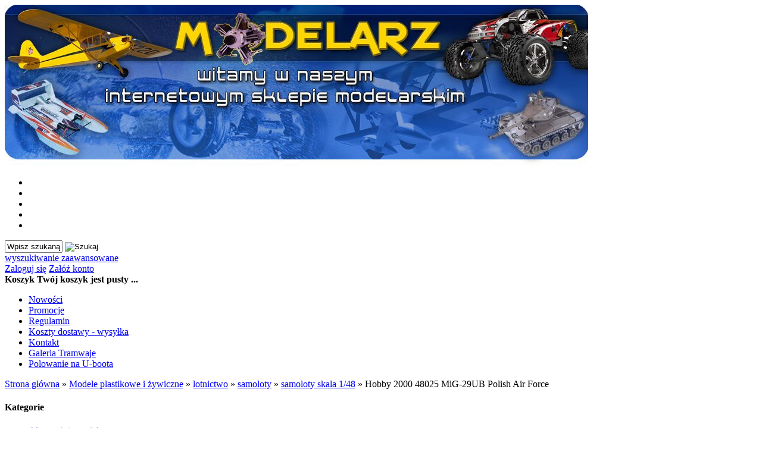

--- FILE ---
content_type: text/html; charset=utf-8
request_url: https://www.modelarzsklep.pl/hobby-2000-48025-mig-29ub-polish-air-force-p-16575.html
body_size: 17863
content:
<!DOCTYPE HTML>
<html lang="pl">
<head>
    <meta charset="utf-8" />
    <title>Hobby 2000 48025 MiG-29UB Polish Air Force</title>
    <meta name="keywords" content="Hobby 2000 48025 MiG-29UB Polish Air Force" />
    <meta name="description" content="skala - 1/48 wypraski Academy , kalkomania Cartograf +" />
    <meta name="robots" content="index,follow" />  
    
    <meta name="viewport" content="width=device-width, initial-scale=1.0" />
    
    <meta property="og:title" content="Hobby 2000 48025 MiG-29UB Polish Air Force" />
<meta property="og:description" content="skala - 1/48 wypraski Academy , kalkomania Cartograf +" />
<meta property="og:type" content="product" />
<meta property="og:url" content="https://www.modelarzsklep.pl/hobby-2000-48025-mig-29ub-polish-air-force-p-16575.html" />
<meta property="og:image" content="https://www.modelarzsklep.pl/images/Hobby/watermark/wpx_18af52bf322aacfb427fb5ef5828664a.jpg" />
<meta property="product:price:amount" content="133.00" />
<meta property="product:price:currency" content="PLN" />
<meta property="product:availability" content="in stock" />
<meta property="product:condition" content="new" />
<meta property="product:retailer_item_id" content="16575" />


    <base href="https://www.modelarzsklep.pl" />	
    <link rel="stylesheet" type="text/css" href="szablony/shop_6.rwd/css/style.php?ncss=style,boxy,moduly,produkt,zebra_datepicker," />
    <script src="javascript/jquery.js"></script>
    <script src="javascript/skrypty.php"></script>
    
    
            
    
    
    
    <script src="javascript/produkt.php"></script>
    
    
    <script>
(function(i,s,o,g,r,a,m){i['GoogleAnalyticsObject']=r;i[r]=i[r]||function(){(i[r].q=i[r].q||[]).push(arguments)},i[r].l=1*new Date();a=s.createElement(o),m=s.getElementsByTagName(o)[0];a.async=1;a.src=g;m.parentNode.insertBefore(a,m)})(window,document,'script','//www.google-analytics.com/analytics.js','ga');
ga('create', 'UA-17993712-1 ', 'auto');
ga('require', 'displayfeatures');
ga('send', 'pageview');
</script>

    
    
    <link rel="canonical" href="https://www.modelarzsklep.pl/hobby-2000-48025-mig-29ub-polish-air-force-p-16575.html" />
    <style>#LinkLogo { text-align:center; }</style>
    
    
    
    
    
    
    
    
    
    
    
    
</head>

<body style="background:#ffffff">


<div id="Strona">

    <header id="NaglowekSklepu">
    
        <a id="LinkLogo" href="https://www.modelarzsklep.pl"><img  src="images/naglowki/naglowek.jpg" width="980" height="270" alt="Herbut Krzysztof" /></a>

        <div id="TloNaglowka">
        
            <ul id="maleRwd" class="RwdSchowek">
            
                <li><span><img src="szablony/shop_6.rwd/obrazki/szablon/rwd_szukaj.png" alt="" /></span></li>
                <li><a href="https://www.modelarzsklep.pl/logowanie.html"><img src="szablony/shop_6.rwd/obrazki/szablon/rwd_konto.png" alt="" /></a></li>
                <li><a href="https://www.modelarzsklep.pl/rejestracja.html"><img src="szablony/shop_6.rwd/obrazki/szablon/rwd_rejestracja.png" alt="" /></a></li>
                <li><a href="https://www.modelarzsklep.pl/koszyk.html"><img src="szablony/shop_6.rwd/obrazki/szablon/rwd_koszyk.png" alt="" /></a></li>
                
                                
                <li><a href="https://www.modelarzsklep.pl/schowek.html"><img src="szablony/shop_6.rwd/obrazki/szablon/rwd_schowek.png" alt="" /></a></li>
                
                            </ul>             
        
            <div id="BelkaWyszukiwaniaKoszyka">
            
                <form onsubmit="return sprSzukaj(this,'InSzukaj')" method="post" action="szukaj.html" id="Wyszukiwanie">
                
                    <div>
                        <input id="InSzukaj" type="text" name="szukaj" size="10" value="Wpisz szukaną frazę ..." />
                        <input id="ButSzukaj" type="image" src="szablony/shop_6.rwd/obrazki/szablon/szukaj.png" alt="Szukaj" />
                        <input type="hidden" name="postget" value="tak" />
                    </div>
                    
                    <div>
                        <a href="https://www.modelarzsklep.pl/wyszukiwanie-zaawansowane.html">wyszukiwanie zaawansowane</a>
                    </div>
                    
                </form>

                <div id="Logowanie">
                
                                                <a href="https://www.modelarzsklep.pl/logowanie.html" rel="nofollow">Zaloguj się</a>
                            <a href="https://www.modelarzsklep.pl/rejestracja.html" rel="nofollow">Załóż konto</a>
                                        
                
                </div>                

                <div id="Koszyk">
            
                    <strong>Koszyk</strong>
                
                                        
                    <b>Twój koszyk jest pusty ...</b>
                    
                                            
                </div>            
                
                <div class="cl"></div>
            
            </div>        
        
            <div id="GorneMenu" class="Rozwiniete">
            
                <ul class="GlowneGorneMenu" role="menubar"><li data-id="0" id="MenuPozycja-0" role="menuitem"><a    href="https://www.modelarzsklep.pl/nowosci.html">Nowości</a></li><li data-id="1" id="MenuPozycja-1" role="menuitem"><a    href="https://www.modelarzsklep.pl/promocje.html">Promocje</a></li><li data-id="2" id="MenuPozycja-2" role="menuitem"><a    href="https://www.modelarzsklep.pl/regulamin-pm-5.html">Regulamin</a></li><li data-id="3" id="MenuPozycja-3" role="menuitem"><a    href="https://www.modelarzsklep.pl/koszty-dostawy-wysylka-pm-16.html">Koszty dostawy - wysyłka</a></li><li data-id="4" id="MenuPozycja-4" role="menuitem"><a  href="https://www.modelarzsklep.pl/kontakt-f-1.html">Kontakt</a></li><li data-id="5" id="MenuPozycja-5" role="menuitem"><a  href="https://www.modelarzsklep.pl/galeria-tramwaje-g-1.html">Galeria Tramwaje</a></li><li data-id="6" id="MenuPozycja-6" role="menuitem"><a  href="https://www.modelarzsklep.pl/polowanie-na-u-boota-g-2.html">Polowanie na U-boota</a></li></ul>
                
            </div>
        
        </div>

    </header>

    <div id="Nawigacja" itemscope itemtype="http://schema.org/BreadcrumbList">
    
        <span itemprop="itemListElement" itemscope itemtype="http://schema.org/ListItem"><a href="https://www.modelarzsklep.pl" class="NawigacjaLink" itemprop="item"><span itemprop="name">Strona główna</span></a><meta itemprop="position" content="1" /></span><span class="Nawigacja"> » </span><span itemprop="itemListElement" itemscope itemtype="http://schema.org/ListItem"><a href="https://www.modelarzsklep.pl/modele-plastikowe-i-zywiczne-c-3.html" class="NawigacjaLink" itemprop="item"><span itemprop="name">Modele plastikowe i żywiczne</span></a><meta itemprop="position" content="2" /></span><span class="Nawigacja"> » </span><span itemprop="itemListElement" itemscope itemtype="http://schema.org/ListItem"><a href="https://www.modelarzsklep.pl/lotnictwo-c-3_31.html" class="NawigacjaLink" itemprop="item"><span itemprop="name">lotnictwo</span></a><meta itemprop="position" content="3" /></span><span class="Nawigacja"> » </span><span itemprop="itemListElement" itemscope itemtype="http://schema.org/ListItem"><a href="https://www.modelarzsklep.pl/samoloty-c-3_31_91.html" class="NawigacjaLink" itemprop="item"><span itemprop="name">samoloty</span></a><meta itemprop="position" content="4" /></span><span class="Nawigacja"> » </span><span itemprop="itemListElement" itemscope itemtype="http://schema.org/ListItem"><a href="https://www.modelarzsklep.pl/samoloty-skala-148-c-3_31_91_45.html" class="NawigacjaLink" itemprop="item"><span itemprop="name">samoloty skala 1/48</span></a><meta itemprop="position" content="5" /></span><span class="Nawigacja"> » </span><span class="OstatniaNawigacja"><span itemprop="name">Hobby 2000 48025 MiG-29UB Polish Air Force</span><meta itemprop="position" content="6" /></span>
        
    </div>
        
    
    
    <div class="cl"></div>

        <div id="LewaKolumna" style="width:245px">
    
        <div id="LewaKolumnaPrzerwa">
            



<div class="CalyBoxKategorie">

            <h4 class="BoxNaglowekKategorie">Kategorie</h4>
    
    

    <div class="BoxKategorie BoxZawartosc">
        <ul><li><div><a href="https://www.modelarzsklep.pl/akcesoriamaterialy-konstrukcyjne-c-66.html">Akcesoria/materiały konstrukcyjne</a></div></li>
<li><div><a href="https://www.modelarzsklep.pl/bony-podarunkowe-c-501.html" style="color:#901AEB">Bony podarunkowe</a></div></li>
<li><div><a href="https://www.modelarzsklep.pl/elementy-fototrawione-metalowe-maski-zywica-3d-c-131.html">Elementy fototrawione / metalowe / maski / żywica / 3D</a></div></li>
<li><div><a href="https://www.modelarzsklep.pl/farbychemia-c-6.html">Farby/chemia</a></div></li>
<li><div><a href="https://www.modelarzsklep.pl/kalkomanie-c-64.html">Kalkomanie</a></div></li>
<li><div><a href="https://www.modelarzsklep.pl/kolejnictwo-c-50.html">Kolejnictwo</a></div></li>
<li><div><a href="https://www.modelarzsklep.pl/literatura-c-9.html">Literatura</a></div></li>
<li><div><a href="https://www.modelarzsklep.pl/modele-dla-najmlodszych-c-438.html">Modele dla najmłodszych</a></div></li>
<li><div><a href="https://www.modelarzsklep.pl/modele-drewniane-szkutnicze-c-4.html">Modele drewniane szkutnicze</a></div></li>
<li><div><a href="https://www.modelarzsklep.pl/modele-edukacyjne-c-435.html">Modele edukacyjne </a></div></li>
<li><div><a href="https://www.modelarzsklep.pl/modele-gotowe-c-12.html">Modele gotowe</a></div></li>
<li><div><a href="https://www.modelarzsklep.pl/modele-kartonowe-c-11.html">Modele kartonowe</a></div></li>
<li><div><a href="https://www.modelarzsklep.pl/modele-latajace-c-391.html">Modele latające</a></div></li>
<li><div><a class="Aktywna" href="https://www.modelarzsklep.pl/modele-plastikowe-i-zywiczne-c-3.html">Modele plastikowe i żywiczne</a></div><ul><li><div><a href="https://www.modelarzsklep.pl/bron-pancerna-c-3_32.html">broń pancerna</a></div></li>
<li><div><a href="https://www.modelarzsklep.pl/dioramy-c-3_100.html">dioramy</a></div></li>
<li><div><a href="https://www.modelarzsklep.pl/figurki-c-3_34.html">figurki</a></div></li>
<li><div><a href="https://www.modelarzsklep.pl/komis-c-3_316.html">komis</a></div></li>
<li><div><a href="https://www.modelarzsklep.pl/lokomotywy-i-wagony-c-3_173.html">lokomotywy i wagony</a></div></li>
<li><div><a class="Aktywna" href="https://www.modelarzsklep.pl/lotnictwo-c-3_31.html">lotnictwo</a></div><ul><li><div><a class="Aktywna" href="https://www.modelarzsklep.pl/samoloty-c-3_31_91.html">samoloty</a></div><ul><li><div><a href="https://www.modelarzsklep.pl/samoloty-skala-1100-c-3_31_91_235.html">samoloty skala 1/100</a></div></li>
<li><div><a href="https://www.modelarzsklep.pl/samoloty-skala-1144-c-3_31_91_47.html">samoloty skala 1/144</a></div></li>
<li><div><a href="https://www.modelarzsklep.pl/samoloty-skala-1200-c-3_31_91_266.html">samoloty skala 1/200</a></div></li>
<li><div><a href="https://www.modelarzsklep.pl/samoloty-skala-124-c-3_31_91_43.html">samoloty skala 1/24</a></div></li>
<li><div><a href="https://www.modelarzsklep.pl/samoloty-skala-128-c-3_31_91_225.html">samoloty skala 1/28</a></div></li>
<li><div><a href="https://www.modelarzsklep.pl/samoloty-skala-1288-c-3_31_91_511.html">samoloty skala 1/288</a></div></li>
<li><div><a href="https://www.modelarzsklep.pl/samoloty-skala-132-c-3_31_91_44.html">samoloty skala 1/32</a></div></li>
<li><div><a href="https://www.modelarzsklep.pl/samoloty-skala-135-c-3_31_91_431.html">samoloty skala 1/35</a></div></li>
<li><div><a href="https://www.modelarzsklep.pl/samoloty-skala-1400-c-3_31_91_63.html">samoloty skala 1/400</a></div></li>
<li><div><a class="Aktywna" href="https://www.modelarzsklep.pl/samoloty-skala-148-c-3_31_91_45.html">samoloty skala 1/48</a></div></li>
<li><div><a href="https://www.modelarzsklep.pl/samoloty-skala-1700-c-3_31_91_197.html">samoloty skala 1/700</a></div></li>
<li><div><a href="https://www.modelarzsklep.pl/samoloty-skala-172-c-3_31_91_46.html">samoloty skala 1/72</a></div></li>
</ul></li>
<li><div><a href="https://www.modelarzsklep.pl/smiglowce-c-3_31_92.html">śmigłowce</a></div></li>
</ul></li>
<li><div><a href="https://www.modelarzsklep.pl/motocykle-c-3_36.html">motocykle</a></div></li>
<li><div><a href="https://www.modelarzsklep.pl/pozostale-c-3_178.html">pozostałe</a></div></li>
<li><div><a href="https://www.modelarzsklep.pl/samochody-c-3_35.html">samochody</a></div></li>
<li><div><a href="https://www.modelarzsklep.pl/statkiokrety-c-3_33.html">statki/okręty</a></div></li>
<li><div><a href="https://www.modelarzsklep.pl/zaglowce-c-3_133.html">żaglowce</a></div></li>
</ul></li>
<li><div><a href="https://www.modelarzsklep.pl/modele-upominkowe-zestawy-c-453.html">Modele upominkowe - zestawy</a></div></li>
<li><div><a href="https://www.modelarzsklep.pl/narzedzia-c-7.html">Narzędzia</a></div></li>
<li><div><a href="https://www.modelarzsklep.pl/strefa-rc-c-17.html">Strefa RC</a></div></li>
<li><a  href="https://www.modelarzsklep.pl/nowosci.html">Nowości</a></li><li><a  href="https://www.modelarzsklep.pl/promocje.html">Promocje</a></li><li><a  href="https://www.modelarzsklep.pl/polecane.html">Produkty polecane</a></li><li><a  href="https://www.modelarzsklep.pl/hity.html">Hity w naszym sklepie</a></li></ul>
    </div>
    
</div>

<div class="CalyBox">
  
    

            <h4 class="BoxNaglowek">Producenci</h4>
    
    

    <div class="BoxTresc BoxZawartosc">
        <div class="SrodekCentrowany cmxform"><select name="producent" style="width:90%;" id="WybierzProducenta"><option value="">-- wybierz --</option><option value="acme-m-175.html">A.C.M.E.</option><option value="aber-m-25.html">Aber</option><option value="academy-m-6.html">Academy</option><option value="ace-m-122.html">ACE</option><option value="adammed-m-291.html">ADAMMED</option><option value="aerobonus-m-238.html">Aerobonus</option><option value="aeroplast-m-186.html">Aeroplast</option><option value="afv-club-m-121.html">AFV club</option><option value="aires-m-26.html">Aires</option><option value="airfix-m-7.html">Airfix</option><option value="aizu-project-m-229.html">AIZU Project</option><option value="aj-press-m-129.html">AJ Press</option><option value="ajaks-m-115.html">Ajaks</option><option value="ak-interactive-m-263.html">AK Interactive</option><option value="akkura-konrad-zygula-m-270.html">Akkura Konrad Zyguła</option><option value="alan-m-27.html">Alan</option><option value="alclad-ii-lacquers-m-261.html">Alclad II Lacquers</option><option value="almapress-m-288.html">Almapress</option><option value="altair-m-156.html">Altair</option><option value="amazing-art-m-274.html">AMAZING ART</option><option value="ammo-by-mig-jimenez-m-235.html">AMMO by Mig Jimenez</option><option value="amodel-m-120.html">Amodel</option><option value="amt-m-213.html">AMT</option><option value="amusing-hobby-m-269.html">Amusing Hobby</option><option value="andrzej-halinski-sc-wydawnict-m-151.html">Andrzej Haliński s.c - wydawnict</option><option value="answer-m-262.html">Answer</option><option value="aoshima-m-237.html">AOSHIMA</option><option value="apc-m-205.html">APC</option><option value="apland-andrzej-wilk-m-131.html">APLAND Andrzej Wilk</option><option value="arma-hobby-m-254.html">Arma Hobby</option><option value="armo-m-65.html">ARMO</option><option value="art-model-m-100.html">Art-Model</option><option value="artesania-latina-m-118.html">Artesania Latina</option><option value="asuka-model-m-234.html">Asuka Model</option><option value="attack-hobby-kits-m-177.html">Attack Hobby Kits</option><option value="auhagen-m-174.html">Auhagen</option><option value="avia-decals-m-219.html">Avia Decals</option><option value="avia-press-m-298.html">Avia-Press</option><option value="az-model-m-31.html">AZ Model</option><option value="azur-m-32.html">Azur</option><option value="bq-m-299.html">B&Q</option><option value="befana-spz-oo-m-225.html">Befana Sp.z o.o.</option><option value="bellona-wydawnictwo-m-192.html">Bellona - wydawnictwo</option><option value="bicyc-led-m-245.html">Bicyc-Led</option><option value="bigmodel-m-251.html">BIGMODEL</option><option value="bilek-m-71.html">Bilek</option><option value="border-model-m-265.html">Border Model</option><option value="bostik-m-255.html">Bostik</option><option value="bronco-models-m-154.html">Bronco Models</option><option value="caesar-miniatures-m-111.html">Caesar Miniatures</option><option value="cmk-m-103.html">CMK</option><option value="cmr-m-267.html">CMR</option><option value="constructo-m-105.html">Constructo</option><option value="cyber-hobbycom-m-223.html">cyber-hobby.com</option><option value="das-werk-m-283.html">Das Werk</option><option value="dora-wings-m-278.html">Dora Wings</option><option value="dragon-m-1.html">Dragon</option><option value="eduard-m-33.html">Eduard</option><option value="emhar-m-119.html">Emhar</option><option value="esky-hobby-m-41.html">ESKY Hobby</option><option value="evergreen-scale-models-m-44.html">Evergreen Scale Models</option><option value="exact-train-m-256.html">Exact-Train</option><option value="excel-m-39.html">Excel</option><option value="fachowiec-m-68.html">Fachowiec</option><option value="faller-m-5.html">Faller</option><option value="fine-art-m-293.html">Fine Art</option><option value="firma-wydawniczo-handlowa-bs-m-140.html">Firma Wydawniczo-Handlowa "BS"</option><option value="first-to-fight-m-216.html">First to Fight</option><option value="flagman-m-47.html">Flagman</option><option value="fleischmann-m-42.html">Fleischmann</option><option value="fly-m-226.html">FLY</option><option value="fly-model-m-187.html">Fly Model</option><option value="flycolor-m-253.html">FLYCOLOR</option><option value="fore-art-m-290.html">Fore Art</option><option value="fore-hobby-m-281.html">Fore Hobby</option><option value="fujimi-m-99.html">Fujimi</option><option value="futaba-m-172.html">Futaba</option><option value="gecko-models-m-285.html">Gecko Models</option><option value="gomix-m-106.html">GOMIX</option><option value="gpm-m-102.html">GPM</option><option value="green-stuff-world-sl-m-295.html">Green Stuff World SL</option><option value="guillows-m-201.html">Guillow's</option><option value="gunze-sangyo-m-24.html">Gunze Sangyo</option><option value="gws-m-206.html">GWS</option><option value="hasegawa-m-23.html">Hasegawa</option><option value="hat-m-63.html">HaT</option><option value="hataka-hobby-m-227.html">HATAKA HOBBY</option><option value="heki-m-4.html">Heki</option><option value="heller-m-8.html">Heller</option><option value="herpa-m-10.html">Herpa</option><option value="hi-decal-line-m-37.html">Hi-Decal Line</option><option value="hitec-m-204.html">Hitec</option><option value="hobby-2000-m-259.html">Hobby 2000</option><option value="hobby-boss-m-108.html">Hobby Boss</option><option value="hobby-model-m-117.html">Hobby-Model</option><option value="hong-model-m-221.html">Hong Model</option><option value="hpi-m-70.html">HPI</option><option value="hulacki-zdzislaw-m-284.html">Hulacki Zdzisław</option><option value="humbrol-m-9.html">Humbrol</option><option value="ibg-m-104.html">IBG</option><option value="icm-m-22.html">ICM</option><option value="infinity-models-m-282.html">Infinity Models</option><option value="instytut-naukowo-wydawniczy-t-m-260.html">Instytut Naukowo - Wydawniczy "T</option><option value="italeri-m-2.html">Italeri</option><option value="jlc-m-84.html">JLC</option><option value="joker-m-195.html">Joker</option><option value="kagero-m-61.html">Kagero</option><option value="kibri-m-21.html">Kibri</option><option value="kinetic-model-kits-m-239.html">Kinetic Model Kits</option><option value="kitty-hawk-m-252.html">Kitty Hawk</option><option value="kopro-m-162.html">Kopro</option><option value="kovozavody-prostejov-m-217.html">Kovozavody Prostejov</option><option value="liliput-m-59.html">Liliput</option><option value="lindberg-m-214.html">Lindberg</option><option value="lion-roar-m-258.html">Lion Roar</option><option value="luxtorpeda-exprespl-wydawnict-m-169.html">Luxtorpeda Expres.pl - wydawnict</option><option value="luxtorpeda-modele-m-280.html">Luxtorpeda modele</option><option value="m-h-bracia-darscy-m-230.html">M & H Bracia Darscy</option><option value="mac-distribution-m-132.html">MAC Distribution</option><option value="magnum-x-sp-z-oo-m-300.html">MAGNUM X Sp. z o.o.</option><option value="mars-m-34.html">Mars</option><option value="mars-m-168.html">MarS</option><option value="martola-m-215.html">Martola</option><option value="master-m-202.html">Master</option><option value="master-box-ltd-m-53.html">Master Box LTD</option><option value="mehano-m-224.html">Mehano</option><option value="meng-m-191.html">MENG</option><option value="merlin-m-93.html">Merlin</option><option value="microscale-m-85.html">Microscale</option><option value="militaria-wydawnictwo-m-35.html">Militaria - wydawnictwo</option><option value="military-wheels-m-167.html">Military Wheels</option><option value="milliput-m-241.html">milliput</option><option value="miniart-m-79.html">MiniArt</option><option value="minibase-m-272.html">Minibase</option><option value="mirage-hobby-m-114.html">Mirage Hobby</option><option value="model-maker-m-212.html">Model Maker</option><option value="model-making-m-153.html">Model Making</option><option value="model-technics-m-107.html">Model Technics</option><option value="modelcollect-m-248.html">Modelcollect</option><option value="modelik-m-97.html">Modelik</option><option value="modelkrak-m-231.html">Modelkrak</option><option value="modelsvit-m-271.html">MODELSVIT</option><option value="mon-wydawnictwo-m-185.html">MON - wydawnictwo</option><option value="montex-m-302.html">Montex</option><option value="mpm-production-m-75.html">MPM Production</option><option value="multiplex-m-207.html">MULTIPLEX</option><option value="nosram-m-208.html">NOSRAM</option><option value="osengine-m-112.html">O.S.ENGINE</option><option value="occre-m-296.html">OcCre</option><option value="okrety-wojenne-wydawnictwo-m-128.html">Okręty Wojenne - wydawnictwo</option><option value="olfa-m-19.html">Olfa</option><option value="orion-m-91.html">Orion</option><option value="orlik-m-232.html">Orlik</option><option value="pactra-m-13.html">Pactra</option><option value="panda-hobby-m-193.html">Panda-Hobby</option><option value="pantera-m-116.html">Pantera</option><option value="part-m-67.html">Part</option><option value="pegasus-hobbies-m-62.html">Pegasus Hobbies</option><option value="pevnosti-m-139.html">Pevnosti</option><option value="piko-m-3.html">Piko</option><option value="planet-models-m-113.html">Planet Models</option><option value="plastruct-m-38.html">Plastruct</option><option value="plastyk-m-249.html">Plastyk</option><option value="pmask-m-244.html">Pmask</option><option value="preiser-m-82.html">Preiser</option><option value="print-scale-m-98.html">Print Scale</option><option value="profile-wydawnictwo-m-200.html">Profile - wydawnictwo</option><option value="pst-m-159.html">PST</option><option value="q-model-m-218.html">Q-Model</option><option value="rb-model-m-127.html">RB Model</option><option value="red-box-m-92.html">Red Box</option><option value="redox-m-194.html">Redox</option><option value="retrowings-m-268.html">RetroWings</option><option value="revell-m-18.html">Revell</option><option value="rietze-m-80.html">Rietze</option><option value="riichmodels-m-190.html">Riich.Models</option><option value="riku-modelsport-m-101.html">RIKU-Modelsport</option><option value="ripmax-m-150.html">Ripmax</option><option value="rivarossi-m-49.html">Rivarossi</option><option value="rms-m-160.html">RMS</option><option value="robbe-m-178.html">Robbe</option><option value="roco-m-17.html">Roco</option><option value="roden-m-69.html">Roden</option><option value="rossagraph-m-142.html">ROSSAGRAPH</option><option value="rpm-m-76.html">RPM</option><option value="rs-models-m-96.html">RS Models</option><option value="rye-field-model-m-222.html">Rye Field Model</option><option value="s-model-m-141.html">S-Model</option><option value="sabrekits-m-289.html">SabreKits</option><option value="saga-m-297.html">SAGA</option><option value="shesto-m-294.html">Shesto</option><option value="shipyard-m-46.html">Shipyard</option><option value="sk-model-m-145.html">SK Model</option><option value="skif-m-77.html">SKIF</option><option value="smer-m-152.html">SMER</option><option value="sp-decal-m-136.html">SP-DECAL</option><option value="special-hobby-m-78.html">Special Hobby</option><option value="supermodel-m-130.html">Supermodel</option><option value="swiat-modeli-m-303.html">Świat Modeli</option><option value="sword-m-124.html">Sword</option><option value="takom-m-199.html">TAKOM</option><option value="tamiya-m-14.html">Tamiya</option><option value="techmod-m-36.html">Techmod</option><option value="thunder-model-m-264.html">Thunder Model</option><option value="tillig-m-16.html">Tillig</option><option value="tornado-fuel-m-211.html">Tornado Fuel</option><option value="toro-model-m-183.html">ToRo Model</option><option value="tower-pro-m-243.html">Tower Pro</option><option value="trix-m-176.html">Trix</option><option value="trumpeter-m-66.html">Trumpeter</option><option value="uhu-m-163.html">UHU</option><option value="uni-models-m-50.html">Uni Models</option><option value="vallejo-m-246.html">Vallejo</option><option value="valom-m-94.html">Valom</option><option value="vollmer-m-233.html">Vollmer</option><option value="wak-m-198.html">WAK</option><option value="wamod-m-51.html">Wamod</option><option value="wiking-m-286.html">Wiking</option><option value="zap-m-266.html">ZAP</option><option value="zespol-badan-i-analiz-militarnych-sp-z-oo-m-301.html">Zespół Badań i Analiz Militarnych Sp. z o.o.</option><option value="zvezda-m-15.html">Zvezda</option></select></div>
    </div>
    
</div>

<div class="CalyBox">
  
    

            <h4 class="BoxNaglowek">Promocje</h4>
    
    

    <div class="BoxTresc BoxZawartosc">
        <div id="BoxPromocjeAnimowane" class="AnimSzer"><div class="BoxAnimacjaScroll" id="pa1"><a class="Zoom" href="https://www.modelarzsklep.pl/model-fan-200412-p-2390.html"><span class="ZdjecieIkony"><span class="IkonkiProduktu"><span class="IkonaPromocja Ikona"><b>Promocja</b></span></span><img data-src-original="images/watermark/120wpx_57d62a9a1f51da84cb3997b5ea50a71d.webp" width="120" height="120" src="images/loader.gif" id="fot_77986_2390" class="Zdjecie Reload" alt="Model Fan 2004/12" title="Model Fan 2004/12" /></span></a><h3><a href="https://www.modelarzsklep.pl/model-fan-200412-p-2390.html" title="Model Fan 2004/12">Model Fan 2004/12</a><span class="CenaPromocyjna"><em class="CenaPoprzednia">11,99 zł</em><span class="CenaAktualna">4,99 zł</span></span></h3></div><div class="BoxAnimacjaScroll" id="pa2"><a class="Zoom" href="https://www.modelarzsklep.pl/rc-przeglad-modelarski-42010-p-3672.html"><span class="ZdjecieIkony"><span class="IkonkiProduktu"><span class="IkonaPromocja Ikona"><b>Promocja</b></span></span><img data-src-original="images/watermark/120wpx_5f6374410d4552e9c483f14630a7ee84.webp" width="120" height="120" src="images/loader.gif" id="fot_91666_3672" class="Zdjecie Reload" alt="RC Przegląd modelarski 4/2010" title="RC Przegląd modelarski 4/2010" /></span></a><h3><a href="https://www.modelarzsklep.pl/rc-przeglad-modelarski-42010-p-3672.html" title="RC Przegląd modelarski 4/2010">RC Przegląd modelarski 4/2010</a><span class="CenaPromocyjna"><em class="CenaPoprzednia">14,90 zł</em><span class="CenaAktualna">12,00 zł</span></span></h3></div><div class="BoxAnimacjaScroll" id="pa3"><a class="Zoom" href="https://www.modelarzsklep.pl/armo-35003-pt-76-b-polska-wersja-p-1535.html"><span class="ZdjecieIkony"><span class="IkonkiProduktu"><span class="IkonaPromocja Ikona"><b>Promocja</b></span></span><img data-src-original="images/watermark/120wpx_0eccb8df520fba1e45c14762af320d91.webp" width="120" height="120" src="images/loader.gif" id="fot_20153_1535" class="Zdjecie Reload" alt="Armo 35003 - PT-76 B - polska wersja" title="Armo 35003 - PT-76 B - polska wersja" /></span></a><h3><a href="https://www.modelarzsklep.pl/armo-35003-pt-76-b-polska-wersja-p-1535.html" title="Armo 35003 - PT-76 B - polska wersja">Armo 35003 - PT-76 B - polska wersja</a><span class="CenaPromocyjna"><em class="CenaPoprzednia">265,00 zł</em><span class="CenaAktualna">199,00 zł</span></span></h3></div><div class="BoxAnimacjaScroll" id="pa4"><a class="Zoom" href="https://www.modelarzsklep.pl/dragon-6882-sdkfz2509-ausfa-lespw-2cm-bonus-p-13828.html"><span class="ZdjecieIkony"><span class="IkonkiProduktu"><span class="IkonaPromocja Ikona"><b>Promocja</b></span></span><img data-src-original="images/Dragon/watermark/120wpx_a4e53d52da54bfe04a9ae409333037bf.webp" width="120" height="120" src="images/loader.gif" id="fot_37172_13828" class="Zdjecie Reload" alt="Dragon 6882 - Sd.Kfz.250/9 Ausf.A le.S.P.W (2cm) + bonus" title="Dragon 6882 - Sd.Kfz.250/9 Ausf.A le.S.P.W (2cm) + bonus" /></span></a><h3><a href="https://www.modelarzsklep.pl/dragon-6882-sdkfz2509-ausfa-lespw-2cm-bonus-p-13828.html" title="Dragon 6882 - Sd.Kfz.250/9 Ausf.A le.S.P.W (2cm) + bonus">Dragon 6882 - Sd.Kfz.250/9 Ausf.A le.S.P.W (2cm) + bonus</a><span class="CenaPromocyjna"><em class="CenaPoprzednia">261,00 zł</em><span class="CenaAktualna">211,00 zł</span></span></h3></div><div class="BoxAnimacjaScroll" id="pa5"><a class="Zoom" href="https://www.modelarzsklep.pl/zvezda-3650-kamaz-65115-dump-truck-p-15771.html"><span class="ZdjecieIkony"><span class="IkonkiProduktu"><span class="IkonaPromocja Ikona"><b>Promocja</b></span></span><img data-src-original="images/Zvezda/watermark/120wpx_385f3327e0c074383f48be3bb658b535.webp" width="120" height="120" src="images/loader.gif" id="fot_87847_15771" class="Zdjecie Reload" alt="Zvezda 3650 - KAMAZ 65115 dump truck" title="Zvezda 3650 - KAMAZ 65115 dump truck" /></span></a><h3><a href="https://www.modelarzsklep.pl/zvezda-3650-kamaz-65115-dump-truck-p-15771.html" title="Zvezda 3650 - KAMAZ 65115 dump truck">Zvezda 3650 - KAMAZ 65115 dump truck</a><span class="CenaPromocyjna"><em class="CenaPoprzednia">228,00 zł</em><span class="CenaAktualna">199,00 zł</span></span></h3></div><div class="BoxAnimacjaScroll" id="pa6"><a class="Zoom" href="https://www.modelarzsklep.pl/piko-21634-lokomotywa-elektryczna-eu46-vectron-cargounit-z-dekoderem-dzwieku-p-16154.html"><span class="ZdjecieIkony"><span class="IkonkiProduktu"><span class="IkonaPromocja Ikona"><b>Promocja</b></span></span><img data-src-original="images/Piko/watermark/120wpx_944918ecc058dc215871b74e0257d6c2.webp" width="120" height="120" src="images/loader.gif" id="fot_61598_16154" class="Zdjecie Reload" alt="Piko 21634 - Lokomotywa elektryczna EU46 Vectron Cargounit z dekoderem dzwięku" title="Piko 21634 - Lokomotywa elektryczna EU46 Vectron Cargounit z dekoderem dzwięku" /></span></a><h3><a href="https://www.modelarzsklep.pl/piko-21634-lokomotywa-elektryczna-eu46-vectron-cargounit-z-dekoderem-dzwieku-p-16154.html" title="Piko 21634 - Lokomotywa elektryczna EU46 Vectron Cargounit z dekoderem dzwięku">Piko 21634 - Lokomotywa elektryczna EU46 Vectron Cargounit z dekoderem dzwięku</a><span class="CenaPromocyjna"><em class="CenaPoprzednia">1 558,00 zł</em><span class="CenaAktualna">1 439,00 zł</span></span></h3></div><div class="BoxAnimacjaScroll" id="pa7"><a class="Zoom" href="https://www.modelarzsklep.pl/trix-15487-wagon-platforma-4-osiowa-res-pkp-cargo-p-12613.html"><span class="ZdjecieIkony"><span class="IkonkiProduktu"><span class="IkonaPromocja Ikona"><b>Promocja</b></span></span><img data-src-original="images/TRIX/watermark/120wpx_d9d13e8cc77df417e123348b3be72371.webp" width="120" height="120" src="images/loader.gif" id="fot_15904_12613" class="Zdjecie Reload" alt="Trix 15487 - Wagon platforma 4 osiowa Res PKP Cargo" title="Trix 15487 - Wagon platforma 4 osiowa Res PKP Cargo" /></span></a><h3><a href="https://www.modelarzsklep.pl/trix-15487-wagon-platforma-4-osiowa-res-pkp-cargo-p-12613.html" title="Trix 15487 - Wagon platforma 4 osiowa Res PKP Cargo">Trix 15487 - Wagon platforma 4 osiowa Res PKP Cargo</a><span class="CenaPromocyjna"><em class="CenaPoprzednia">185,00 zł</em><span class="CenaAktualna">159,00 zł</span></span></h3></div><div class="BoxAnimacjaScroll" id="pa8"><a class="Zoom" href="https://www.modelarzsklep.pl/piko-58662-5-wagon-osobowy-2-kl-pkp-ic-p-10172.html"><span class="ZdjecieIkony"><span class="IkonkiProduktu"><span class="IkonaPromocja Ikona"><b>Promocja</b></span></span><img data-src-original="images/watermark/120wpx_eecaaa56db9535dadae2e3f556fcd3f0.webp" width="120" height="120" src="images/loader.gif" id="fot_44589_10172" class="Zdjecie Reload" alt="Piko 58662-5 - Wagon osobowy 2 kl. PKP IC" title="Piko 58662-5 - Wagon osobowy 2 kl. PKP IC" /></span></a><h3><a href="https://www.modelarzsklep.pl/piko-58662-5-wagon-osobowy-2-kl-pkp-ic-p-10172.html" title="Piko 58662-5 - Wagon osobowy 2 kl. PKP IC">Piko 58662-5 - Wagon osobowy 2 kl. PKP IC</a><span class="CenaPromocyjna"><em class="CenaPoprzednia">189,00 zł</em><span class="CenaAktualna">149,00 zł</span></span></h3></div></div><div class="WszystkieKreska"><a href="https://www.modelarzsklep.pl/promocje.html">zobacz wszystkie</a></div><script> $(document).ready(function() { $('#BoxPromocjeAnimowane').BoxAnimacje( { modul: 'BoxPromocjeAnimowane', id: 'pa', html: 'div', czas: 5000, szybkosc: 700, typ: 'scrollright' } ); }); </script>
    </div>
    
</div>

<div class="CalyBox">
  
    

            <h4 class="BoxNaglowek">Reklama</h4>
    
    

    <div class="BoxTresc BoxZawartosc">
        <ul class="Reklamy"><li><a href="https://www.modelarzsklep.pl/reklama-b-1.html"><img src="images/Master/Masterlogo.png" width="318" height="80" alt="Master" title="Master" /></a></li><li><a href="https://www.modelarzsklep.pl/reklama-b-3.html"><img src="images/RBmodel/RBmodellogo.jpg" width="175" height="68" alt="RB Model" title="RB Model" /></a></li><li><a href="https://www.modelarzsklep.pl/reklama-b-5.html"><img src="images/AMMO/AMMO.jpg" width="280" height="193" alt="AMMO by Mig Jimenez" title="AMMO by Mig Jimenez" /></a></li><li><a href="https://www.modelarzsklep.pl/reklama-b-4.html"><img src="images/AL/Artesania-Latina-logo.gif" width="131" height="86" alt="Artesania Latina" title="Artesania Latina" /></a></li></ul>
    </div>
    
</div>

<div class="CalyBox">
  
    

            <h4 class="BoxNaglowek">Opinia o produkcie</h4>
    
    

    <div class="BoxTresc BoxZawartosc">
        <div class="BoxImgDuzy"><a class="Zoom" href="https://www.modelarzsklep.pl/academy-14103-admiral-graf-spee-r-3.html"><img src="images/ACAD/watermark/120wpx_cfc11497d8b02775ec514ed83c578c22.webp" width="120" height="120" id="fot_79374_1491" class="Zdjecie" alt="Academy 14103 - ADMIRAL GRAF SPEE" title="Academy 14103 - ADMIRAL GRAF SPEE" /></a><h3><a href="https://www.modelarzsklep.pl/academy-14103-admiral-graf-spee-r-3.html">Academy 14103 - ADMIRAL GRAF SPEE</a></h3></div><div class="OpisText">Mam sklejony i pomalowany model prezentuje sie świetnie lecz polecam naprawde zaawansowanym modelarzom<br /><img src="szablony/shop_6.rwd/obrazki/recenzje/ocena_5.png" alt="Ocena produktu 5/5" /></div><div class="WszystkieKreska"><a href="https://www.modelarzsklep.pl/recenzje.html">zobacz wszystkie</a></div>
    </div>
    
</div>

<div class="CalyBox">
  
    

            <h4 class="BoxNaglowek">Bestsellery</h4>
    
    

    <div class="BoxTresc BoxZawartosc">
        <ul class="ListaNumer"><li><span><b>1</b></span><h3><a href="https://www.modelarzsklep.pl/excel-22611-ostrze-zapasowe-do-nozyka-p-5092.html" title="Excel 22611 - ostrze zapasowe do nożyka">Excel 22611 - ostrze zapasowe do nożyka</a></h3></li><li><span><b>2</b></span><h3><a href="https://www.modelarzsklep.pl/kapilara-elastyczna-do-klejow-cyjanoakrylowych-p-8712.html" title="Kapilara elastyczna do klejów cyjanoakrylowych">Kapilara elastyczna do klejów cyjanoakrylowych</a></h3></li><li><span><b>3</b></span><h3><a href="https://www.modelarzsklep.pl/evergreen-211-profil-okragly-1-0-x-350mm-p-402.html" title="Evergreen 211 - profil okrągły Ø 1,0 x 350mm">Evergreen 211 - profil okrągły Ø 1,0 x 350mm</a></h3></li><li><span><b>4</b></span><h3><a href="https://www.modelarzsklep.pl/evergreen-218-profil-okragly-0-5-x-350mm-p-403.html" title="Evergreen 218 - profil okrągły Ø 0,5 x 350mm">Evergreen 218 - profil okrągły Ø 0,5 x 350mm</a></h3></li><li><span><b>5</b></span><h3><a href="https://www.modelarzsklep.pl/karton-modelarski-1mm-p-4704.html" title="karton modelarski 1mm">karton modelarski 1mm</a></h3></li><li><span><b>6</b></span><h3><a href="https://www.modelarzsklep.pl/evergreen-210-profil-okragly-0-75-x-350mm-p-3467.html" title="Evergreen 210 - profil okrągły Ø 0,75 x 350mm">Evergreen 210 - profil okrągły Ø 0,75 x 350mm</a></h3></li></ul><div class="Wszystkie"><a href="https://www.modelarzsklep.pl/bestsellery.html">zobacz wszystkie</a></div>
    </div>
    
</div>

<div class="CalyBox">
  
    

            <h4 class="BoxNaglowek">Kontakt</h4>
    
    

    <div class="BoxTresc BoxZawartosc">
        <meta itemprop="name" content="Herbut Krzysztof" /><div style="display:none" itemprop="address" itemscope itemtype="http://schema.org/PostalAddress">
            <meta itemprop="name" content="Herbut Krzysztof" />
            <meta itemprop="streetAddress" content="Chlebowa 15 " />
            <meta itemprop="postalCode" content="86-005" />
            <meta itemprop="addressLocality" content="Kruszyn Krajeński" />
          </div><ul class="BoxKontakt" itemscope itemtype="http://schema.org/LocalBusiness"><li class="Iko Firma">Herbut Krzysztof<br />NIP: 967-001-86-33<br /></li><li class="Iko Mail"><b>E-mail:</b><a href="https://www.modelarzsklep.pl/kontakt-f-1.html"><span itemprop="email">biuro@modelarzsklep.pl</span></a></li><li class="Iko Tel"><b>Telefon</b><a rel="nofollow" href="tel:523215077"><span itemprop="telephone">52 3215077</span></a><br /><a rel="nofollow" href="tel:603319954">603319954</a><br /></li><li class="Iko Godziny"><b>Godziny działania sklepu</b>Sklepy stacjonarne czynne pn-pt : 10.00 - 18.00    
 sobota : 10.00 - 14.00</li></ul>
    </div>
    
</div><div class="BoxRwd">


<div class="CalyBox">
  
    

            <h4 class="BoxNaglowek">Certyfikat<span class="BoxRozwinZwin BoxRozwin"></span></h4>
    
    

    <div class="BoxTresc BoxZawartosc">
        <div class="FormatEdytor"><a href="https://www.modelarzsklep.pl/images/plikiPDF/Certyfikat_Prokonsumencki_modelarzsklep.pl.pdf"><img alt="alt" src="/images/Certyfikat-logo.png" style="width: 210px; height: 210px;" /></a></div>
    </div>
    
</div></div>
<div class="BoxRwd">


<div class="CalyBox">
  
    

            <h4 class="BoxNaglowek">Nowości w sklepie<span class="BoxRozwinZwin BoxRozwin"></span></h4>
    
    

    <div class="BoxTresc BoxZawartosc">
        <div id="BoxNowosciPrzewijane" class="AnimSzer"><span class="AktLicz">1</span><span class="strzalkaLewa"></span><span class="strzalkaPrawa"></span><div class="BoxAnimacjaScroll" id="np1"><a class="Zoom" href="https://www.modelarzsklep.pl/militaria-609-heinkel-he-177-greif-p-18502.html"><span class="ZdjecieIkony"><span class="IkonkiProduktu"><span class="IkonaNowosc Ikona"><b>Nowość</b></span></span><img data-src-original="images/Militaria/watermark/120wpx_102d1447e06693cd266b3d0eb9ded699.webp" width="120" height="120" src="images/loader.gif" id="fot_48155_18502" class="Zdjecie Reload" alt="Militaria 609 - Heinkel He-177 Greif" title="Militaria 609 - Heinkel He-177 Greif" /></span></a><h3><a href="https://www.modelarzsklep.pl/militaria-609-heinkel-he-177-greif-p-18502.html" title="Militaria 609 - Heinkel He-177 Greif">Militaria 609 - Heinkel He-177 Greif</a><span class="Cena"><span class="CenaAktualna">42,00 zł</span></span></h3></div><div class="BoxAnimacjaScroll" id="np2"><a class="Zoom" href="https://www.modelarzsklep.pl/piko-58461-wagon-cysterna-406ra-ep-vi-pl-plk-p-18542.html"><span class="ZdjecieIkony"><span class="IkonkiProduktu"><span class="IkonaNowosc Ikona"><b>Nowość</b></span></span><img data-src-original="images/watermark/120wpx_a6ca84997a7b47acb17ba15ad7d6f0ea.webp" width="120" height="120" src="images/loader.gif" id="fot_1774_18542" class="Zdjecie Reload" alt="Piko 58461 - Wagon cysterna 406Ra ep. VI PL-PLK" title="Piko 58461 - Wagon cysterna 406Ra ep. VI PL-PLK" /></span></a><h3><a href="https://www.modelarzsklep.pl/piko-58461-wagon-cysterna-406ra-ep-vi-pl-plk-p-18542.html" title="Piko 58461 - Wagon cysterna 406Ra ep. VI PL-PLK">Piko 58461 - Wagon cysterna 406Ra ep. VI PL-PLK</a><span class="Cena"><span class="CenaAktualna">277,00 zł</span></span></h3></div><div class="BoxAnimacjaScroll" id="np3"><a class="Zoom" href="https://www.modelarzsklep.pl/piko-50760-parowoz-tkt48-epiv-pkp-p-18478.html"><span class="ZdjecieIkony"><span class="IkonkiProduktu"><span class="IkonaNowosc Ikona"><b>Nowość</b></span></span><img data-src-original="images/Piko/watermark/120wpx_e3de199c894d6a3a38144dc59220b60d.webp" width="120" height="120" src="images/loader.gif" id="fot_64891_18478" class="Zdjecie Reload" alt="Piko 50760 - Parowóz TKt48 ep.IV PKP" title="Piko 50760 - Parowóz TKt48 ep.IV PKP" /></span></a><h3><a href="https://www.modelarzsklep.pl/piko-50760-parowoz-tkt48-epiv-pkp-p-18478.html" title="Piko 50760 - Parowóz TKt48 ep.IV PKP">Piko 50760 - Parowóz TKt48 ep.IV PKP</a><span class="Cena"><span class="CenaAktualna">1 599,00 zł</span></span></h3></div><div class="BoxAnimacjaScroll" id="np4"><a class="Zoom" href="https://www.modelarzsklep.pl/zvezda-3546-ba-3-p-10620.html"><span class="ZdjecieIkony"><span class="IkonkiProduktu"><span class="IkonaNowosc Ikona"><b>Nowość</b></span></span><img data-src-original="images/watermark/120wpx_a7404f8a66e11c26e7fb46f6639067ef.webp" width="120" height="120" src="images/loader.gif" id="fot_65167_10620" class="Zdjecie Reload" alt="Zvezda 3546 - BA-3" title="Zvezda 3546 - BA-3" /></span></a><h3><a href="https://www.modelarzsklep.pl/zvezda-3546-ba-3-p-10620.html" title="Zvezda 3546 - BA-3">Zvezda 3546 - BA-3</a><span class="Cena"><span class="CenaAktualna">75,00 zł</span></span></h3></div><div class="BoxAnimacjaScroll" id="np5"><a class="Zoom" href="https://www.modelarzsklep.pl/piko-97532-lokomotywa-elektryczna-ep09-ep-vi-pkp-intercity-p-18527.html"><span class="ZdjecieIkony"><span class="IkonkiProduktu"><span class="IkonaNowosc Ikona"><b>Nowość</b></span></span><img data-src-original="images/Piko/watermark/120wpx_4f4ace261e3f9979e526846441c37d29.webp" width="120" height="120" src="images/loader.gif" id="fot_58692_18527" class="Zdjecie Reload" alt="Piko 97532 - Lokomotywa elektryczna EP09 ep. VI PKP Intercity" title="Piko 97532 - Lokomotywa elektryczna EP09 ep. VI PKP Intercity" /></span></a><h3><a href="https://www.modelarzsklep.pl/piko-97532-lokomotywa-elektryczna-ep09-ep-vi-pkp-intercity-p-18527.html" title="Piko 97532 - Lokomotywa elektryczna EP09 ep. VI PKP Intercity">Piko 97532 - Lokomotywa elektryczna EP09 ep. VI PKP Intercity</a><span class="Cena"><span class="CenaAktualna">1 049,00 zł</span></span></h3></div><div class="BoxAnimacjaScroll" id="np6"><a class="Zoom" href="https://www.modelarzsklep.pl/swiat-kolei-112025-p-18476.html"><span class="ZdjecieIkony"><span class="IkonkiProduktu"><span class="IkonaNowosc Ikona"><b>Nowość</b></span></span><img data-src-original="images/Ksiazki/watermark/120wpx_4fba9fbfb21a91c0c92bb3f4e4a4c4d5.webp" width="120" height="120" src="images/loader.gif" id="fot_23613_18476" class="Zdjecie Reload" alt="Świat Kolei 11/2025" title="Świat Kolei 11/2025" /></span></a><h3><a href="https://www.modelarzsklep.pl/swiat-kolei-112025-p-18476.html" title="Świat Kolei 11/2025">Świat Kolei 11/2025</a><span class="Cena"><span class="CenaAktualna">39,00 zł</span></span></h3></div><div class="BoxAnimacjaScroll" id="np7"><a class="Zoom" href="https://www.modelarzsklep.pl/heki-3363-trawa-elektrostatyczna-3mm-zimowa-laka-100g-p-18475.html"><span class="ZdjecieIkony"><span class="IkonkiProduktu"><span class="IkonaNowosc Ikona"><b>Nowość</b></span></span><img data-src-original="images/Heki/watermark/120wpx_b481e280b25181291d9f2baea18cb32f.webp" width="120" height="120" src="images/loader.gif" id="fot_33663_18475" class="Zdjecie Reload" alt="Heki 3363 - Trawa elektrostatyczna 3mm zimowa łąka 100g" title="Heki 3363 - Trawa elektrostatyczna 3mm zimowa łąka 100g" /></span></a><h3><a href="https://www.modelarzsklep.pl/heki-3363-trawa-elektrostatyczna-3mm-zimowa-laka-100g-p-18475.html" title="Heki 3363 - Trawa elektrostatyczna 3mm zimowa łąka 100g">Heki 3363 - Trawa elektrostatyczna 3mm zimowa łąka 100g</a><span class="Cena"><span class="CenaAktualna">53,00 zł</span></span></h3></div><div class="BoxAnimacjaScroll" id="np8"><a class="Zoom" href="https://www.modelarzsklep.pl/faller-120189-peron-p-18487.html"><span class="ZdjecieIkony"><span class="IkonkiProduktu"><span class="IkonaNowosc Ikona"><b>Nowość</b></span></span><img data-src-original="images/Faller/watermark/120wpx_bee894a86218a73035761cfc3ab3c1fa.webp" width="120" height="120" src="images/loader.gif" id="fot_22567_18487" class="Zdjecie Reload" alt="Faller 120189 - Peron" title="Faller 120189 - Peron" /></span></a><h3><a href="https://www.modelarzsklep.pl/faller-120189-peron-p-18487.html" title="Faller 120189 - Peron">Faller 120189 - Peron</a><span class="Cena"><span class="CenaAktualna">143,00 zł</span></span></h3></div><div class="BoxAnimacjaScroll" id="np9"><a class="Zoom" href="https://www.modelarzsklep.pl/piko-97533-lokomotywa-elektryczna-ep09-ep-vi-pkp-intercity-z-dekoderem-dzwieku-p-18528.html"><span class="ZdjecieIkony"><span class="IkonkiProduktu"><span class="IkonaNowosc Ikona"><b>Nowość</b></span></span><img data-src-original="images/Piko/watermark/120wpx_4f4ace261e3f9979e526846441c37d29.webp" width="120" height="120" src="images/loader.gif" id="fot_47948_18528" class="Zdjecie Reload" alt="Piko 97533 - Lokomotywa elektryczna EP09 ep. VI PKP Intercity z dekoderem dźwieku" title="Piko 97533 - Lokomotywa elektryczna EP09 ep. VI PKP Intercity z dekoderem dźwieku" /></span></a><h3><a href="https://www.modelarzsklep.pl/piko-97533-lokomotywa-elektryczna-ep09-ep-vi-pkp-intercity-z-dekoderem-dzwieku-p-18528.html" title="Piko 97533 - Lokomotywa elektryczna EP09 ep. VI PKP Intercity z dekoderem dźwieku">Piko 97533 - Lokomotywa elektryczna EP09 ep. VI PKP Intercity z dekoderem dźwieku</a><span class="Cena"><span class="CenaAktualna">1 489,00 zł</span></span></h3></div><div class="BoxAnimacjaScroll" id="np10"><a class="Zoom" href="https://www.modelarzsklep.pl/militaria-607-jakowlew-jak-9-p-18473.html"><span class="ZdjecieIkony"><span class="IkonkiProduktu"><span class="IkonaNowosc Ikona"><b>Nowość</b></span></span><img data-src-original="images/Militaria/watermark/120wpx_0d38c34ef6e28c2cd1f247e945123a8a.webp" width="120" height="120" src="images/loader.gif" id="fot_40756_18473" class="Zdjecie Reload" alt="Militaria 607 - Jakowlew Jak-9" title="Militaria 607 - Jakowlew Jak-9" /></span></a><h3><a href="https://www.modelarzsklep.pl/militaria-607-jakowlew-jak-9-p-18473.html" title="Militaria 607 - Jakowlew Jak-9">Militaria 607 - Jakowlew Jak-9</a><span class="Cena"><span class="CenaAktualna">40,00 zł</span></span></h3></div></div><div class="WszystkieKreska"><a href="https://www.modelarzsklep.pl/nowosci.html">zobacz wszystkie</a></div><script> $(document).ready(function() { $('#BoxNowosciPrzewijane').BoxPrzewijanie( { modul: 'BoxNowosciPrzewijane', id: 'np', html: 'div' } ); }); </script>
    </div>
    
</div></div>


<div class="CalyBox">
  
    

            <h4 class="BoxNaglowek">Polecamy</h4>
    
    

    <div class="BoxTresc BoxZawartosc">
        <div id="BoxPolecanePrzewijane" class="AnimSzer"><span class="AktLicz">1</span><span class="strzalkaLewa"></span><span class="strzalkaPrawa"></span><div class="BoxAnimacjaScroll" id="fp1"><a class="Zoom" href="https://www.modelarzsklep.pl/swiat-kolei-nr62025-p-17995.html"><span class="ZdjecieIkony"><span class="IkonkiProduktu"><span class="IkonaPolecany Ikona"><b>Polecamy</b></span></span><img data-src-original="images/Ksiazki/watermark/120wpx_ea2bdde55b85be0f52144ce2e26b8ec3.webp" width="120" height="120" src="images/loader.gif" id="fot_38361_17995" class="Zdjecie Reload" alt="Świat Kolei nr6/2025" title="Świat Kolei nr6/2025" /></span></a><h3><a href="https://www.modelarzsklep.pl/swiat-kolei-nr62025-p-17995.html" title="Świat Kolei nr6/2025">Świat Kolei nr6/2025</a><span class="Cena"><span class="CenaAktualna">39,00 zł</span></span></h3></div><div class="BoxAnimacjaScroll" id="fp2"><a class="Zoom" href="https://www.modelarzsklep.pl/piko-57828-lokomotywa-husarz-pkp-intercity-p-17563.html"><span class="ZdjecieIkony"><span class="IkonkiProduktu"><span class="IkonaPolecany Ikona"><b>Polecamy</b></span></span><img data-src-original="images/Piko/watermark/120wpx_1715bdc1848e6f8c929102436b62f955.webp" width="120" height="120" src="images/loader.gif" id="fot_93966_17563" class="Zdjecie Reload" alt="Piko 57828 - Lokomotywa Husarz PKP Intercity" title="Piko 57828 - Lokomotywa Husarz PKP Intercity" /></span></a><h3><a href="https://www.modelarzsklep.pl/piko-57828-lokomotywa-husarz-pkp-intercity-p-17563.html" title="Piko 57828 - Lokomotywa Husarz PKP Intercity">Piko 57828 - Lokomotywa Husarz PKP Intercity</a><span class="Cena"><span class="CenaAktualna">270,00 zł</span></span></h3></div><div class="BoxAnimacjaScroll" id="fp3"><a class="Zoom" href="https://www.modelarzsklep.pl/piko-97937-zestaw-startowy-z-lokomotywa-spalinowa-sm-42-i-2-wagony-towarowe-pkp-cargo-tory-z-podsypka-p-14344.html"><span class="ZdjecieIkony"><span class="IkonkiProduktu"><span class="IkonaPolecany Ikona"><b>Polecamy</b></span></span><img data-src-original="images/Piko/watermark/120wpx_6906d2c5f86ba101b172e4b8303edfec.webp" width="120" height="120" src="images/loader.gif" id="fot_81083_14344" class="Zdjecie Reload" alt="Piko 97937 - Zestaw startowy z lokomotywą spalinową SM 42 i 2 wagony towarowe PKP Cargo  tory z podsypką" title="Piko 97937 - Zestaw startowy z lokomotywą spalinową SM 42 i 2 wagony towarowe PKP Cargo  tory z podsypką" /></span></a><h3><a href="https://www.modelarzsklep.pl/piko-97937-zestaw-startowy-z-lokomotywa-spalinowa-sm-42-i-2-wagony-towarowe-pkp-cargo-tory-z-podsypka-p-14344.html" title="Piko 97937 - Zestaw startowy z lokomotywą spalinową SM 42 i 2 wagony towarowe PKP Cargo  tory z podsypką">Piko 97937 - Zestaw startowy z lokomotywą spalinową SM 42 i 2 wagony towarowe PKP Cargo  tory z podsypką</a><span class="Cena"><span class="CenaAktualna">695,00 zł</span></span></h3></div><div class="BoxAnimacjaScroll" id="fp4"><a class="Zoom" href="https://www.modelarzsklep.pl/tbiu-128-lekki-samolot-bombowy-fairey-battle-p-5422.html"><span class="ZdjecieIkony"><span class="IkonkiProduktu"><span class="IkonaPolecany Ikona"><b>Polecamy</b></span></span><img data-src-original="images/watermark/120wpx_09fec6924d5c9c63cc0783ae608da3ae.webp" width="120" height="120" src="images/loader.gif" id="fot_50087_5422" class="Zdjecie Reload" alt="TBiU 128 - Lekki samolot bombowy Fairey Battle" title="TBiU 128 - Lekki samolot bombowy Fairey Battle" /></span></a><h3><a href="https://www.modelarzsklep.pl/tbiu-128-lekki-samolot-bombowy-fairey-battle-p-5422.html" title="TBiU 128 - Lekki samolot bombowy Fairey Battle">TBiU 128 - Lekki samolot bombowy Fairey Battle</a><span class="Cena"><span class="CenaAktualna">7,00 zł</span></span></h3></div><div class="BoxAnimacjaScroll" id="fp5"><a class="Zoom" href="https://www.modelarzsklep.pl/tillig-08718-ciagnik-man-z-naczepa-i-2-kontenerami-20-ft-polskie-linie-oceaniczne-i-czechoslowacki-intrans-p-12069.html"><span class="ZdjecieIkony"><span class="IkonkiProduktu"><span class="IkonaPolecany Ikona"><b>Polecamy</b></span></span><img data-src-original="images/watermark/120wpx_a4eedc1bfbbffaca160e71c6dedc7892.webp" width="120" height="120" src="images/loader.gif" id="fot_67963_12069" class="Zdjecie Reload" alt="Tillig 08718 - Ciągnik MAN z naczepą i 2 kontenerami 20 ft :Polskie Linie Oceaniczne i czechosłowacki INTRANS" title="Tillig 08718 - Ciągnik MAN z naczepą i 2 kontenerami 20 ft :Polskie Linie Oceaniczne i czechosłowacki INTRANS" /></span></a><h3><a href="https://www.modelarzsklep.pl/tillig-08718-ciagnik-man-z-naczepa-i-2-kontenerami-20-ft-polskie-linie-oceaniczne-i-czechoslowacki-intrans-p-12069.html" title="Tillig 08718 - Ciągnik MAN z naczepą i 2 kontenerami 20 ft :Polskie Linie Oceaniczne i czechosłowacki INTRANS">Tillig 08718 - Ciągnik MAN z naczepą i 2 kontenerami 20 ft :Polskie Linie Oceaniczne i czechosłowacki INTRANS</a><span class="Cena"><span class="CenaAktualna">137,00 zł</span></span></h3></div><div class="BoxAnimacjaScroll" id="fp6"><a class="Zoom" href="https://www.modelarzsklep.pl/faller-170726-posypka-statyczna-ciemna-zielen-35g-p-2555.html"><span class="ZdjecieIkony"><span class="IkonkiProduktu"><span class="IkonaPolecany Ikona"><b>Polecamy</b></span></span><img data-src-original="images/Faller/watermark/120wpx_3345e6cc7c261bc8c19184f53c8d7ecf.webp" width="120" height="120" src="images/loader.gif" id="fot_2746_2555" class="Zdjecie Reload" alt="Faller 170726 - Posypka statyczna, ciemna zieleń 35g." title="Faller 170726 - Posypka statyczna, ciemna zieleń 35g." /></span></a><h3><a href="https://www.modelarzsklep.pl/faller-170726-posypka-statyczna-ciemna-zielen-35g-p-2555.html" title="Faller 170726 - Posypka statyczna, ciemna zieleń 35g.">Faller 170726 - Posypka statyczna, ciemna zieleń 35g.</a><span class="Cena"><span class="CenaAktualna">26,00 zł</span></span></h3></div><div class="BoxAnimacjaScroll" id="fp7"><a class="Zoom" href="https://www.modelarzsklep.pl/fujimi-116068-mini-excavator-p-14238.html"><span class="ZdjecieIkony"><span class="IkonkiProduktu"><span class="IkonaPolecany Ikona"><b>Polecamy</b></span></span><img data-src-original="images/Fujimi/watermark/120wpx_df01f2153abaf65b6bf0a828eeb87fec.webp" width="120" height="120" src="images/loader.gif" id="fot_48328_14238" class="Zdjecie Reload" alt="Fujimi 116068 - Mini EXCAVATOR" title="Fujimi 116068 - Mini EXCAVATOR" /></span></a><h3><a href="https://www.modelarzsklep.pl/fujimi-116068-mini-excavator-p-14238.html" title="Fujimi 116068 - Mini EXCAVATOR">Fujimi 116068 - Mini EXCAVATOR</a><span class="Cena"><span class="CenaAktualna">126,00 zł</span></span></h3></div><div class="BoxAnimacjaScroll" id="fp8"><a class="Zoom" href="https://www.modelarzsklep.pl/tillig-74978-wagon-restauracyjny-wars-epv-pkp-p-15457.html"><span class="ZdjecieIkony"><span class="IkonkiProduktu"><span class="IkonaPolecany Ikona"><b>Polecamy</b></span></span><img data-src-original="images/Tillig/watermark/120wpx_637f82310b93782a60fe6d8cf1c4932e.webp" width="120" height="120" src="images/loader.gif" id="fot_74832_15457" class="Zdjecie Reload" alt="Tillig 74978 - Wagon restauracyjny WARS ep.V PKP" title="Tillig 74978 - Wagon restauracyjny WARS ep.V PKP" /></span></a><h3><a href="https://www.modelarzsklep.pl/tillig-74978-wagon-restauracyjny-wars-epv-pkp-p-15457.html" title="Tillig 74978 - Wagon restauracyjny WARS ep.V PKP">Tillig 74978 - Wagon restauracyjny WARS ep.V PKP</a><span class="Cena"><span class="CenaAktualna">299,00 zł</span></span></h3></div><div class="BoxAnimacjaScroll" id="fp9"><a class="Zoom" href="https://www.modelarzsklep.pl/italeri-3658-lancia-hf-integrale-p-11702.html"><span class="ZdjecieIkony"><span class="IkonkiProduktu"><span class="IkonaPolecany Ikona"><b>Polecamy</b></span></span><img data-src-original="images/watermark/120wpx_0f419f7899a2fe26e3822ee10204d7ed.webp" width="120" height="120" src="images/loader.gif" id="fot_59295_11702" class="Zdjecie Reload" alt="Italeri 3658 - Lancia HF Integrale" title="Italeri 3658 - Lancia HF Integrale" /></span></a><h3><a href="https://www.modelarzsklep.pl/italeri-3658-lancia-hf-integrale-p-11702.html" title="Italeri 3658 - Lancia HF Integrale">Italeri 3658 - Lancia HF Integrale</a><span class="Cena"><span class="CenaAktualna">128,00 zł</span></span></h3></div><div class="BoxAnimacjaScroll" id="fp10"><a class="Zoom" href="https://www.modelarzsklep.pl/tamiya-60104-triceratops-diorama-set-p-9194.html"><span class="ZdjecieIkony"><span class="IkonkiProduktu"><span class="IkonaPolecany Ikona"><b>Polecamy</b></span></span><img data-src-original="images/watermark/120wpx_307b7d536fe76909e29aeaf9be5b7ef3.webp" width="120" height="120" src="images/loader.gif" id="fot_38587_9194" class="Zdjecie Reload" alt="Tamiya 60104 - Triceratops Diorama Set" title="Tamiya 60104 - Triceratops Diorama Set" /></span></a><h3><a href="https://www.modelarzsklep.pl/tamiya-60104-triceratops-diorama-set-p-9194.html" title="Tamiya 60104 - Triceratops Diorama Set">Tamiya 60104 - Triceratops Diorama Set</a><span class="Cena"><span class="CenaAktualna">125,00 zł</span></span></h3></div></div><div class="WszystkieKreska"><a href="https://www.modelarzsklep.pl/polecane.html">zobacz wszystkie</a></div><script> $(document).ready(function() { $('#BoxPolecanePrzewijane').BoxPrzewijanie( { modul: 'BoxPolecanePrzewijane', id: 'fp', html: 'div' } ); }); </script>
    </div>
    
</div>
        </div>
        
    </div>
        
    <div id="SrodekKolumna">

        

        










<section id="RamkaProduktu" itemscope itemtype="https://schema.org/Product">

    <div id="KartaProduktu">
    
        

        <div id="ZdjeciaProduktu" style="width:360px">
        
            <div class="ZdjeciaKontener" style="width:300px">
            
                

                <div id="ZdjeciaDuze">
                
                    <a data-jbox-image="galeria" id="DuzeFoto1" class="PodmianaFotoCech" href="https://www.modelarzsklep.pl/images/Hobby/watermark/wpx_18af52bf322aacfb427fb5ef5828664a.jpg" title="Hobby 2000 48025 MiG-29UB Polish Air Force" data-caption="Hobby 2000 48025 MiG-29UB Polish Air Force"><img src="images/Hobby/watermark/300wpx_b9f8d0b8b83d5bb0a7a77e0b5862b181.webp" width="300" height="300" itemprop="image" data-zoom-image="images/Hobby/watermark/wpx_18af52bf322aacfb427fb5ef5828664a.jpg" class="FotoZoom" alt="Hobby 2000 48025 MiG-29UB Polish Air Force" title="Hobby 2000 48025 MiG-29UB Polish Air Force" /></a><a data-jbox-image="galeria" id="DuzeFoto2" href="https://www.modelarzsklep.pl/images/Hobby/watermark/wpx_5cc42c322602e007724a6ed5d21d03a0.jpg" title="Hobby 2000 48025 MiG-29UB Polish Air Force" data-caption="Hobby 2000 48025 MiG-29UB Polish Air Force"><img src="images/Hobby/watermark/300wpx_a969bc24e447d5293c79590795d3af4b.webp" width="300" height="300" itemprop="image" data-zoom-image="images/Hobby/watermark/wpx_5cc42c322602e007724a6ed5d21d03a0.jpg" class="FotoZoom" alt="Hobby 2000 48025 MiG-29UB Polish Air Force" title="Hobby 2000 48025 MiG-29UB Polish Air Force" /></a><a data-jbox-image="galeria" id="DuzeFoto3" href="https://www.modelarzsklep.pl/images/Hobby/watermark/wpx_788e08e0a925252f4f0c6f9a1992b133.jpg" title="Hobby 2000 48025 MiG-29UB Polish Air Force" data-caption="Hobby 2000 48025 MiG-29UB Polish Air Force"><img src="images/Hobby/watermark/300wpx_1d6143ab9c5b695a85774034fc2f3b1e.webp" width="300" height="300" itemprop="image" data-zoom-image="images/Hobby/watermark/wpx_788e08e0a925252f4f0c6f9a1992b133.jpg" class="FotoZoom" alt="Hobby 2000 48025 MiG-29UB Polish Air Force" title="Hobby 2000 48025 MiG-29UB Polish Air Force" /></a><a data-jbox-image="galeria" id="DuzeFoto4" href="https://www.modelarzsklep.pl/images/Hobby/watermark/wpx_4103490d03e624c06d0aeccbaf01b957.jpg" title="Hobby 2000 48025 MiG-29UB Polish Air Force" data-caption="Hobby 2000 48025 MiG-29UB Polish Air Force"><img src="images/Hobby/watermark/300wpx_b1e7431324ae0c589788cb536101a93f.webp" width="300" height="300" itemprop="image" data-zoom-image="images/Hobby/watermark/wpx_4103490d03e624c06d0aeccbaf01b957.jpg" class="FotoZoom" alt="Hobby 2000 48025 MiG-29UB Polish Air Force" title="Hobby 2000 48025 MiG-29UB Polish Air Force" /></a>
                        
                </div>
                
                
                
                <div class="DodatkoweZdjecia">    
                            
                    <div><img src="images/Hobby/watermark/50wpx_b9f8d0b8b83d5bb0a7a77e0b5862b181.webp" width="50" height="50" id="Foto1"class="PodmianaFotoCechMini" alt="Hobby 2000 48025 MiG-29UB Polish Air Force" title="Hobby 2000 48025 MiG-29UB Polish Air Force" /></div><div><img src="images/Hobby/watermark/50wpx_a969bc24e447d5293c79590795d3af4b.webp" width="50" height="50" id="Foto2" alt="Hobby 2000 48025 MiG-29UB Polish Air Force" title="Hobby 2000 48025 MiG-29UB Polish Air Force" /></div><div><img src="images/Hobby/watermark/50wpx_1d6143ab9c5b695a85774034fc2f3b1e.webp" width="50" height="50" id="Foto3" alt="Hobby 2000 48025 MiG-29UB Polish Air Force" title="Hobby 2000 48025 MiG-29UB Polish Air Force" /></div><div><img src="images/Hobby/watermark/50wpx_b1e7431324ae0c589788cb536101a93f.webp" width="50" height="50" id="Foto4" alt="Hobby 2000 48025 MiG-29UB Polish Air Force" title="Hobby 2000 48025 MiG-29UB Polish Air Force" /></div>
                    
                </div>
                
            </div>
            
        </div>
        
        <div id="InformacjeProduktu" style="width:calc(100% - 360px)">
        
            
        
            <div class="Ikonki">
                
            </div>
            
            
        
            <div class="NazwaProducent">
            
                <h1 itemprop="name">Hobby 2000 48025 MiG-29UB Polish Air Force</h1>
                
                <meta itemprop="productID" content="16575" />
                
                                
                    <div class="Producent" itemprop="brand" itemtype="https://schema.org/Brand" itemscope>
                        <div itemprop="name" content="Hobby 2000"><a href="https://www.modelarzsklep.pl/hobby-2000-m-259.html">Hobby 2000</a></div>
                    </div>
                    
                            
            </div>

            
            

            
            
                            
            
            
                        
             
            
            
                        
                        
            
            

            <div class="ListaOpisy">

                   
                <p id="Dostepnosc" class="TbPoz miganieSek">
                    <span>Dostępność:</span> <strong>Niedostępny</strong>
                </p>
                                
                        

                                <p id="KosztWysylki" class="TbPoz">
                    <span>Koszt wysyłki:</span> <strong id="InfoOpisWysylka">od 0,00 zł <span id="tipWysylka" style="display:none;"><b>Dostępne formy wysyłki dla oglądanego produktu:</b><span>Kurier - 18,00 zł</span><span>InPost Paczkomat 24/7 - 17,00 zł</span><span>Przesyłka pocztowa ekonomiczna - 23,00 zł</span><span>Odbiór osobisty - 0,00 zł</span><span>Przesyłka elektroniczna - 0,00 zł</span></span></strong>
                </p>                
                                
                            
                <p id="NrKatalogowy" class="TbPoz">
                    <span>Numer katalogowy:</span> <strong itemprop="mpn">48025</strong>
                </p>
                                
                
                  
                <p id="StanMagazynowy" class="TbPoz">
                    <span>Stan magazynowy:</span> <strong><img src="szablony/shop_6.rwd/obrazki/magazyn/0.gif" width="86" height="8" alt="" /></strong>
                </p>
                                
                                
                 
                
                   
                <p id="StanProduktu" class="TbPoz">
                    <span>Stan produktu:</span> <strong>Nowy</strong>
                </p>
                 

                 

                                 
                
                
                
                
                
            </div>
            
            
            
            <form action="/" method="post" id="FormKartaProduktu" class="cmxform" autocomplete="off" > 
            
                
            
                      
                
                
                
                
                 

                                
                    <div class="SekcjaCen">
                        <div class="CenyProduktu" itemprop="offers" itemscope itemtype="https://schema.org/Offer">
                        
                                                        
                            
                            
                            

                                                        
                                <p id="CenaGlownaProduktuBrutto" >
                                    Cena: <strong><span itemprop="price" content="133.00">133,00 zł</span></strong> 
                                </p> 
                                
                            
                                                        
                            <p id="KosztRozmiaru" style="display:none">
                            
                                
                                
                            </p>
                            
                            
                            
                                               
                            
                            
                            
                                                        
                            
                            
                                     

                            <div id="ProduktZegar" style="display:none">
                            
                                <div class="Odliczanie"><span id="sekundy_karta_16575"></span>pozostało tylko do końca promocji !!</div>
                                

                            </div>

                            
                            
                                                        
                             
                            
                                                        
                                <p id="HistoriaCenProduktu" >
                                    <span class="Informacja">Brak zmiany ceny produktu w ciągu ostatnich 30 dni</span>
                                </p>
                                
                                                        
            
                            
                            <div id="PlatnosciRatalne"></div>
                            
                            
                            
                            <meta itemprop="priceCurrency" content="PLN" />
                            <meta itemprop="availability" content="https://schema.org/InStock" />
                            <meta itemprop="itemCondition" content="NewCondition" />
                            <meta itemprop="url" content="https://www.modelarzsklep.pl/hobby-2000-48025-mig-29ub-polish-air-force-p-16575.html" />
                            <meta itemprop="priceValidUntil" content="2080-01-01" />
                            <div itemprop="hasMerchantReturnPolicy" itemtype="https://schema.org/MerchantReturnPolicy" itemscope>
  <meta itemprop="applicableCountry" content="PL" />
  <meta itemprop="returnPolicyCategory" content="https://schema.org/MerchantReturnFiniteReturnWindow" />
  <meta itemprop="merchantReturnDays" content="14" />
  <meta itemprop="returnMethod" content="https://schema.org/ReturnByMail" />
  <meta itemprop="returnFees" content="https://schema.org/FreeReturn" />
</div>

                            <div itemprop="shippingDetails" itemtype="https://schema.org/OfferShippingDetails" itemscope>
  <div itemprop="shippingRate" itemtype="https://schema.org/MonetaryAmount" itemscope>
    <meta itemprop="value" content="0.00" />
    <meta itemprop="currency" content="PLN" />
  </div>
  <div itemprop="shippingDestination" itemtype="https://schema.org/DefinedRegion" itemscope>
    <meta itemprop="addressCountry" content="PL" />
  </div>
  <div itemprop="deliveryTime" itemtype="https://schema.org/ShippingDeliveryTime" itemscope>
     <div itemprop="handlingTime" itemtype="https://schema.org/QuantitativeValue" itemscope>
        <meta itemprop="unitCode" content="d" />
        <meta itemprop="minValue" content="1" />
        <meta itemprop="maxValue" content="10" />
     </div>
     <div itemprop="transitTime" itemtype="https://schema.org/QuantitativeValue" itemscope>
        <meta itemprop="unitCode" content="d" />
        <meta itemprop="minValue" content="1" />
        <meta itemprop="maxValue" content="3" />
     </div>
  </div>
</div>
                            
                            
                        </div>

                        
                        
                        <div class="Przyciski">

                            <div id="PrzyciskKupowania" style="display:none">
                            
                                <div class="PrzyciskIlosc">
                                
                                    <div class="PoleIlosciKoszyka">Ilość: <input type="number" step="1" id="ilosc_76065_16575" value="1" min="1" onchange="SprIlosc(this,0,1,'76065_16575','0')" name="ilosc" aria-label="Ilość" />szt</div>

                                    <div class="PolePrzyciskiKoszyka"><span class="DoKoszykaKartaProduktu" role="button" tabindex="0" onclick="return DoKoszyka('76065_16575','dodaj',0,0)" aria-label="Dodaj do koszyka Hobby 2000 48025 MiG-29UB Polish Air Force" title="Dodaj do koszyka Hobby 2000 48025 MiG-29UB Polish Air Force">Dodaj do koszyka</span></div>
                                
                                </div>
                                
                                
                                
                                
                                <p id="ZakupPrzezAllegro">
                                
                                    
                                    
                                </p>

                            </div>
                            
                            
                            
                            <p id="InfoNiedostepny" class="miganieSek" >
                            
                                <span class="Info">Chwilowo niedostępny</span>
                                
                                                                
                                <br /> <button class="przycisk" id="PowiadomDostepnosc" data-id="76065_16575" >Powiadom mnie o dostępności</button>
                                
                                                                
                            </p>
                            
                            
                            
                            <p id="PrzyciskSchowek" class="KartaSchowekDoDodania">
                                <span class="ToolTip" onclick="DoSchowka(16575)" title="dodaj do schowka">dodaj do schowka</span>
                            </p>
                            
                        </div>
                        
                    </div>

                                
                
                
                                
                
                
                <div>
                    <input id="InputCenaKoncowaBrutto" value="133.00" type="hidden" />
                    <input id="InputWybraneCechy_76065_16575" value="" type="hidden" />
                    <input id="CenaPunkty" value="0" type="hidden" />
                    <input id="parametry" value="76065_16575;133.00;108.13;;0.00" type="hidden" />                    
                    <input id="parametryLukas" value="" type="hidden" />
                    <input id="parametrySantander" value="" type="hidden" />
                    <input id="parametryMbank" value="" type="hidden" />
                    <input id="parametryComfino" value="" type="hidden" />
                    <input id="parametryIleasing" value="" type="hidden" />
                    <input id="parametryIraty" value="" type="hidden" />
                    <input id="parametryLeaselink" value="" type="hidden" />
                    <input id="parametryPayURaty" value="" type="hidden" />
                    <input id="parametryBgz" value="" type="hidden" />
                </div>
                
            </form>

            
            
            <div style="display:none">
            
                <p id="InformacjaPunkty" class="InformacjaOk">
                    
                </p>
                
            </div>
            
            
            
                        
            

                        
            
                               
        </div>

    </div>
    
    
    
        
    
        <ul id="PodzielSie">            
                        <li><a class="wykop" href="https://www.wykop.pl/dodaj/link/?url=https%3A%2F%2Fwww.modelarzsklep.pl%2Fhobby-2000-48025-mig-29ub-polish-air-force-p-16575.html&amp;title=Hobby+2000+48025+MiG-29UB+Polish+Air+Force" rel="nofollow" title="Poinformuj o tym produkcie na Wykop.pl"></a></li> 
                                    <li><a class="linkedin" href="https://www.linkedin.com/shareArticle?mini=true&amp;url=https%3A%2F%2Fwww.modelarzsklep.pl%2Fhobby-2000-48025-mig-29ub-polish-air-force-p-16575.html&amp;title=Hobby+2000+48025+MiG-29UB+Polish+Air+Force" rel="nofollow" title="Poinformuj o tym produkcie na LinkedIn"></a></li>
                                    
            <li><a class="pinterest" href="https://pinterest.com/pin/create/button/?url=https%3A%2F%2Fwww.modelarzsklep.pl%2Fhobby-2000-48025-mig-29ub-polish-air-force-p-16575.html&amp;media=https%3A%2F%2Fwww.modelarzsklep.pl%2Fimages%2FHobby%2Fwatermark%2Fwpx_18af52bf322aacfb427fb5ef5828664a.jpg&amp;description=Hobby+2000+48025+MiG-29UB+Polish+Air+Force" rel="nofollow" title="Poinformuj o tym produkcie na Pinterest"></a></li>
                                    
            <li><a class="twitter" href="https://twitter.com/share?url=https%3A%2F%2Fwww.modelarzsklep.pl%2Fhobby-2000-48025-mig-29ub-polish-air-force-p-16575.html&amp;text=Hobby+2000+48025+MiG-29UB+Polish+Air+Force" rel="nofollow" title="Poinformuj o tym produkcie na Twitter"></a></li>
                                    
            <li><a class="facebook" href="https://www.facebook.com/sharer/sharer.php?u=https%3A%2F%2Fwww.modelarzsklep.pl%2Fhobby-2000-48025-mig-29ub-polish-air-force-p-16575.html" rel="nofollow" title="Poinformuj o tym produkcie na Facebook"></a></li>
                    </ul>   

        <div class="cl"></div>
            
        
    
        
    <div id="GlowneLinkiProduktu" >
        
        <a class="ZapytanieProdukt" href="https://www.modelarzsklep.pl/zapytanie-o-produkt-produkt-f-2.html/produkt=16575" rel="nofollow">Zapytaj o produkt</a>
        
        <a class="PolecProdukt" href="https://www.modelarzsklep.pl/polec-znajomemu-produkt-f-3.html/produkt=16575" rel="nofollow">Poleć znajomemu</a>
        
        
        
        <a class="LinkPDF" href="https://www.modelarzsklep.pl/hobby-2000-48025-mig-29ub-polish-air-force-kartapdf-16575.html" rel="nofollow">Specyfikacja PDF</a>
        
    </div>
    
    
    
    
    <div id="ZakladkiProduktu">
    
        <div id="TloZakladek">
        
            <ul id="Zakladki">
            
                
                <li id="z_opis" class="aktywna">Opis produktu</li>
                
                
                                
                
                            
                
                
                                  
                
                
                                
                
                 

                
                
                
                   

                
                   
                
                
                                   

                
                                
                    <li id="z_recenzje">Recenzje produktu (0)</li>
                                
                
                                
            </ul>
            
            <div class="cl"></div>
            
        </div>

        <div id="TresciZakladek">
        
            
            <div class="widoczna tz_opis GlownyOpisProduktu"  itemprop="description">
            
                <div class="FormatEdytor">skala - 1/48<br />
wypraski Academy , kalkomania Cartograf + maski</div>
                
                
                
                
                
                
                                  
                    <div class="DaneGpsr" style="padding-top:30px">

                                        
                    <div style="padding-bottom:20px" class="InfoProducentOpis FormatEdytor"><h4>Dane kontaktowe producenta:</h4>Hobby 2000, krakowiaków 80/98, 02-225 Warszawa, Polska, e-mail: netmarket@netmarket.pl</div>
                    
                    </div>
                    
                
            </div>

            
                
            
            
                     

            
                         

            
            
            
                        
            
             

            
                

            
                 

            
                         

            

                        
            <div class="ukryta tz_recenzje">
            
                                
                            
                  
                
                
                
                 
                
                    <p class="Informacja" style="margin-top:10px">
                        Nikt jeszcze nie napisał recenzji do tego produktu. Bądź pierwszy i napisz recenzję.
                    </p>
                
                                
                
                
                                 

                                
                    <p class="InformacjaOk" style="margin-top:10px">
                        Tylko zarejestrowani klienci mogą pisać recenzje do produktów. Jeżeli posiadasz konto w naszym sklepie zaloguj się na nie, jeżeli nie załóż bezpłatne konto i napisz recenzję.
                    </p>
                
                
                <div class="cl"></div>
                
                            
                
            </div>
            
                        
            
                          

        </div>
    
    </div>

</section>
    


<div class="PozostaleProdukty">

    

        
    
    
        
    
    
        
        <div class="StrNaglowek"><span>Pozostałe produkty z kategorii</span></div>
        
        <div class="StrTresc"><div class="OknaRwd Kol-3 KolMobile-1 ListingWierszeKartaProduktuKontener"><div id="prd-871-12992" class="Okno OknoRwd"><div class="ElementListingRamka"><div class="Foto"><a class="Zoom" href="https://www.modelarzsklep.pl/special-hobby-48170-siebel-si-204d-german-transport-and-trainer-plane-p-12992.html"><img data-src-original="images/SH/watermark/120wpx_1a22642c592e85f0c747cdafc28a340e.webp" width="120" height="120" src="images/loader.gif" id="fot_68784_12992" class="Zdjecie Reload" alt="Special Hobby 48170 - Siebel Si 204D &#039;German Transport and Trainer Plane&#039;" title="Special Hobby 48170 - Siebel Si 204D &#039;German Transport and Trainer Plane&#039;" /></a></div><div class="ProdCena"><h3><a href="https://www.modelarzsklep.pl/special-hobby-48170-siebel-si-204d-german-transport-and-trainer-plane-p-12992.html" title="Special Hobby 48170 - Siebel Si 204D 'German Transport and Trainer Plane'">Special Hobby 48170 - Siebel Si 204D 'German Transport and Trainer Plane'</a></h3><div class="ProduktCena"><span class="Cena"><span class="CenaAktualna">254,00 zł</span></span></div></div><div class="ZakupKontener"><div class="Zakup"><input type="number" id="ilosc_68784_12992" value="1" class="InputIlosc" lang="en_EN" pattern="[0-9]+([\.][0-9]+)?" step="1" min="1" onchange="SprIlosc(this,0,1,'68784_12992','0')" name="ilosc" aria-label="Ilość" /><em>szt</em> <span class="DoKoszyka ToolTip" role="button" tabindex="0" onclick="return DoKoszyka('68784_12992','dodaj',0,1)" aria-label="Dodaj do koszyka Special Hobby 48170 - Siebel Si 204D 'German Transport and Trainer Plane'" title="Dodaj do koszyka Special Hobby 48170 - Siebel Si 204D 'German Transport and Trainer Plane'">Do koszyka</span></div></div></div></div><div id="prd-723-9902" class="Okno OknoRwd ProduktBezZakupu"><div class="ElementListingRamka"><div class="Foto"><a class="Zoom" href="https://www.modelarzsklep.pl/icm-48234-ju-88a-14-bomber-p-9902.html"><img data-src-original="images/watermark/120wpx_ebc4d26bc69bf47a7ff7452188217da2.webp" width="120" height="120" src="images/loader.gif" id="fot_54901_9902" class="Zdjecie Reload" alt="ICM 48234 - Ju-88A-14 Bomber" title="ICM 48234 - Ju-88A-14 Bomber" /></a></div><div class="ProdCena"><h3><a href="https://www.modelarzsklep.pl/icm-48234-ju-88a-14-bomber-p-9902.html" title="ICM 48234 - Ju-88A-14 Bomber">ICM 48234 - Ju-88A-14 Bomber</a></h3><div class="ProduktCena"><span class="Cena"><span class="CenaAktualna">125,00 zł</span></span></div></div><div class="ZakupKontener"><div class="Zakup"><a class="przycisk ZapytanieProduktListing" title="Zapytaj o produkt ICM 48234 - Ju-88A-14 Bomber" aria-label="Zapytaj o produkt ICM 48234 - Ju-88A-14 Bomber" href="https://www.modelarzsklep.pl/zapytanie-o-produkt-produkt-f-2.html/produkt=9902">Zapytaj o produkt</a></div></div></div></div><div id="prd-806-16306" class="Okno OknoRwd ProduktBezZakupu"><div class="ElementListingRamka"><div class="Foto"><a class="Zoom" href="https://www.modelarzsklep.pl/eduard-8162-fokker-dr-i-p-16306.html"><img data-src-original="images/Eduard/watermark/120wpx_c7b7dcf4e700127130f0b451653c4a38.webp" width="120" height="120" src="images/loader.gif" id="fot_70365_16306" class="Zdjecie Reload" alt="Eduard 8162 - Fokker Dr. I" title="Eduard 8162 - Fokker Dr. I" /></a></div><div class="ProdCena"><h3><a href="https://www.modelarzsklep.pl/eduard-8162-fokker-dr-i-p-16306.html" title="Eduard 8162 - Fokker Dr. I">Eduard 8162 - Fokker Dr. I</a></h3><div class="ProduktCena"><span class="Cena"><span class="CenaAktualna">116,00 zł</span></span></div></div><div class="ZakupKontener"><div class="Zakup"><a class="przycisk ZapytanieProduktListing" title="Zapytaj o produkt Eduard 8162 - Fokker Dr. I" aria-label="Zapytaj o produkt Eduard 8162 - Fokker Dr. I" href="https://www.modelarzsklep.pl/zapytanie-o-produkt-produkt-f-2.html/produkt=16306">Zapytaj o produkt</a></div></div></div></div><div id="prd-643-13802" class="Okno OknoRwd"><div class="ElementListingRamka"><div class="Foto"><a class="Zoom" href="https://www.modelarzsklep.pl/kovozavody-prostejov-4813-grunau-baby-iib-p-13802.html"><img data-src-original="images/KP/watermark/120wpx_73b54dcb483bd21eb1bf498cdcf75a80.webp" width="120" height="120" src="images/loader.gif" id="fot_87352_13802" class="Zdjecie Reload" alt="Kovozavody Prostejov 4813 - Grunau Baby IIb" title="Kovozavody Prostejov 4813 - Grunau Baby IIb" /></a></div><div class="ProdCena"><h3><a href="https://www.modelarzsklep.pl/kovozavody-prostejov-4813-grunau-baby-iib-p-13802.html" title="Kovozavody Prostejov 4813 - Grunau Baby IIb">Kovozavody Prostejov 4813 - Grunau Baby IIb</a></h3><div class="ProduktCena"><span class="Cena"><span class="CenaAktualna">66,00 zł</span></span></div></div><div class="ZakupKontener"><div class="Zakup"><input type="number" id="ilosc_87352_13802" value="1" class="InputIlosc" lang="en_EN" pattern="[0-9]+([\.][0-9]+)?" step="1" min="1" onchange="SprIlosc(this,0,1,'87352_13802','0')" name="ilosc" aria-label="Ilość" /><em>szt</em> <span class="DoKoszyka ToolTip" role="button" tabindex="0" onclick="return DoKoszyka('87352_13802','dodaj',0,1)" aria-label="Dodaj do koszyka Kovozavody Prostejov 4813 - Grunau Baby IIb" title="Dodaj do koszyka Kovozavody Prostejov 4813 - Grunau Baby IIb">Do koszyka</span></div></div></div></div><div id="prd-604-9339" class="Okno OknoRwd ProduktBezZakupu"><div class="ElementListingRamka"><div class="Foto"><a class="Zoom" href="https://www.modelarzsklep.pl/revell-04297-boeing-b-17f-memphis-belle-p-9339.html"><img data-src-original="images/watermark/120wpx_ef02eaa315f651807f25858d24ec938d.webp" width="120" height="120" src="images/loader.gif" id="fot_22932_9339" class="Zdjecie Reload" alt="Revell 04297 - Boeing B-17F &quot;Memphis Belle&quot;" title="Revell 04297 - Boeing B-17F &quot;Memphis Belle&quot;" /></a></div><div class="ProdCena"><h3><a href="https://www.modelarzsklep.pl/revell-04297-boeing-b-17f-memphis-belle-p-9339.html" title="Revell 04297 - Boeing B-17F Memphis Belle">Revell 04297 - Boeing B-17F "Memphis Belle"</a></h3><div class="ProduktCena"><span class="Cena"><span class="CenaAktualna">198,00 zł</span></span></div></div><div class="ZakupKontener"><div class="Zakup"><a class="przycisk ZapytanieProduktListing" title="Zapytaj o produkt Revell 04297 - Boeing B-17F Memphis Belle" aria-label="Zapytaj o produkt Revell 04297 - Boeing B-17F Memphis Belle" href="https://www.modelarzsklep.pl/zapytanie-o-produkt-produkt-f-2.html/produkt=9339">Zapytaj o produkt</a></div></div></div></div><div id="prd-620-15802" class="Okno OknoRwd"><div class="ElementListingRamka"><div class="Foto"><a class="Zoom" href="https://www.modelarzsklep.pl/hobby-2000-48014-hawker-hurricane-mkia-trop-p-15802.html"><img data-src-original="images/Hobby/watermark/120wpx_64466640004f27c67408939960ff0284.webp" width="120" height="120" src="images/loader.gif" id="fot_76194_15802" class="Zdjecie Reload" alt="Hobby 2000 48014 - Hawker Hurricane Mk.IA Trop" title="Hobby 2000 48014 - Hawker Hurricane Mk.IA Trop" /></a></div><div class="ProdCena"><h3><a href="https://www.modelarzsklep.pl/hobby-2000-48014-hawker-hurricane-mkia-trop-p-15802.html" title="Hobby 2000 48014 - Hawker Hurricane Mk.IA Trop">Hobby 2000 48014 - Hawker Hurricane Mk.IA Trop</a></h3><div class="ProduktCena"><span class="Cena"><span class="CenaAktualna">177,00 zł</span></span></div></div><div class="ZakupKontener"><div class="Zakup"><input type="number" id="ilosc_76194_15802" value="1" class="InputIlosc" lang="en_EN" pattern="[0-9]+([\.][0-9]+)?" step="1" min="1" onchange="SprIlosc(this,0,1,'76194_15802','0')" name="ilosc" aria-label="Ilość" /><em>szt</em> <span class="DoKoszyka ToolTip" role="button" tabindex="0" onclick="return DoKoszyka('76194_15802','dodaj',0,1)" aria-label="Dodaj do koszyka Hobby 2000 48014 - Hawker Hurricane Mk.IA Trop" title="Dodaj do koszyka Hobby 2000 48014 - Hawker Hurricane Mk.IA Trop">Do koszyka</span></div></div></div></div><div id="prd-324-9261" class="Okno OknoRwd"><div class="ElementListingRamka"><div class="Foto"><a class="Zoom" href="https://www.modelarzsklep.pl/smer-0856-su-1722-m4-p-9261.html"><img data-src-original="images/watermark/120wpx_022d2ad007b7ed14b3d2072b2f8ef7dc.webp" width="120" height="120" src="images/loader.gif" id="fot_5076_9261" class="Zdjecie Reload" alt="Smer 0856 - Su-17/22 M4" title="Smer 0856 - Su-17/22 M4" /></a></div><div class="ProdCena"><h3><a href="https://www.modelarzsklep.pl/smer-0856-su-1722-m4-p-9261.html" title="Smer 0856 - Su-17/22 M4">Smer 0856 - Su-17/22 M4</a></h3><div class="ProduktCena"><span class="Cena"><span class="CenaAktualna">98,00 zł</span></span></div></div><div class="ZakupKontener"><div class="Zakup"><input type="number" id="ilosc_5076_9261" value="1" class="InputIlosc" lang="en_EN" pattern="[0-9]+([\.][0-9]+)?" step="1" min="1" onchange="SprIlosc(this,1,1,'5076_9261','0')" name="ilosc" aria-label="Ilość" /><em>szt</em> <span class="DoKoszyka ToolTip" role="button" tabindex="0" onclick="return DoKoszyka('5076_9261','dodaj',0,1)" aria-label="Dodaj do koszyka Smer 0856 - Su-17/22 M4" title="Dodaj do koszyka Smer 0856 - Su-17/22 M4">Do koszyka</span></div></div></div></div><div id="prd-287-17805" class="Okno OknoRwd ProduktBezZakupu"><div class="ElementListingRamka"><div class="Foto"><a class="Zoom" href="https://www.modelarzsklep.pl/italeri-35107-tornado-gr1ids-gulf-war-war-thunder-edition-p-17805.html"><img data-src-original="images/Italeri/watermark/120wpx_aea5518daf4912062d8da1fc977ecc05.webp" width="120" height="120" src="images/loader.gif" id="fot_10510_17805" class="Zdjecie Reload" alt="Italeri 35107 - Tornado GR.1/IDS Gulf War War Thunder Edition" title="Italeri 35107 - Tornado GR.1/IDS Gulf War War Thunder Edition" /></a></div><div class="ProdCena"><h3><a href="https://www.modelarzsklep.pl/italeri-35107-tornado-gr1ids-gulf-war-war-thunder-edition-p-17805.html" title="Italeri 35107 - Tornado GR.1/IDS Gulf War War Thunder Edition">Italeri 35107 - Tornado GR.1/IDS Gulf War War Thunder Edition</a></h3><div class="ProduktCena"><span class="Cena"><span class="CenaAktualna">129,00 zł</span></span></div></div><div class="ZakupKontener"><div class="Zakup"><a class="przycisk ZapytanieProduktListing" title="Zapytaj o produkt Italeri 35107 - Tornado GR.1/IDS Gulf War War Thunder Edition" aria-label="Zapytaj o produkt Italeri 35107 - Tornado GR.1/IDS Gulf War War Thunder Edition" href="https://www.modelarzsklep.pl/zapytanie-o-produkt-produkt-f-2.html/produkt=17805">Zapytaj o produkt</a></div></div></div></div><div id="prd-979-17227" class="Okno OknoRwd ProduktBezZakupu"><div class="ElementListingRamka"><div class="Foto"><a class="Zoom" href="https://www.modelarzsklep.pl/hobby-2000-48031-douglas-a-4-b-skyhawk-p-17227.html"><img data-src-original="images/Hobby/watermark/120wpx_ed4fe2c9e47e7051861320d866697a9f.webp" width="120" height="120" src="images/loader.gif" id="fot_15979_17227" class="Zdjecie Reload" alt="Hobby 2000 48031 - Douglas A-4 B Skyhawk" title="Hobby 2000 48031 - Douglas A-4 B Skyhawk" /></a></div><div class="ProdCena"><h3><a href="https://www.modelarzsklep.pl/hobby-2000-48031-douglas-a-4-b-skyhawk-p-17227.html" title="Hobby 2000 48031 - Douglas A-4 B Skyhawk">Hobby 2000 48031 - Douglas A-4 B Skyhawk</a></h3><div class="ProduktCena"><span class="Cena"><span class="CenaAktualna">158,00 zł</span></span></div></div><div class="ZakupKontener"><div class="Zakup"><a class="przycisk ZapytanieProduktListing" title="Zapytaj o produkt Hobby 2000 48031 - Douglas A-4 B Skyhawk" aria-label="Zapytaj o produkt Hobby 2000 48031 - Douglas A-4 B Skyhawk" href="https://www.modelarzsklep.pl/zapytanie-o-produkt-produkt-f-2.html/produkt=17227">Zapytaj o produkt</a></div></div></div></div><div id="prd-61-16797" class="Okno OknoRwd"><div class="ElementListingRamka"><div class="Foto"><a class="Zoom" href="https://www.modelarzsklep.pl/italeri-2767-macchi-c200-serie-xxi-xxiii-p-16797.html"><img data-src-original="images/Italeri/watermark/120wpx_15b387fe667dba5dd488ec957891526b.webp" width="120" height="120" src="images/loader.gif" id="fot_51979_16797" class="Zdjecie Reload" alt="Italeri 2767 - MACCHI C.200 Serie XXI-XXIII" title="Italeri 2767 - MACCHI C.200 Serie XXI-XXIII" /></a></div><div class="ProdCena"><h3><a href="https://www.modelarzsklep.pl/italeri-2767-macchi-c200-serie-xxi-xxiii-p-16797.html" title="Italeri 2767 - MACCHI C.200 Serie XXI-XXIII">Italeri 2767 - MACCHI C.200 Serie XXI-XXIII</a></h3><div class="ProduktCena"><span class="Cena"><span class="CenaAktualna">114,00 zł</span></span></div></div><div class="ZakupKontener"><div class="Zakup"><input type="number" id="ilosc_51979_16797" value="1" class="InputIlosc" lang="en_EN" pattern="[0-9]+([\.][0-9]+)?" step="1" min="1" onchange="SprIlosc(this,0,1,'51979_16797','0')" name="ilosc" aria-label="Ilość" /><em>szt</em> <span class="DoKoszyka ToolTip" role="button" tabindex="0" onclick="return DoKoszyka('51979_16797','dodaj',0,1)" aria-label="Dodaj do koszyka Italeri 2767 - MACCHI C.200 Serie XXI-XXIII" title="Dodaj do koszyka Italeri 2767 - MACCHI C.200 Serie XXI-XXIII">Do koszyka</span></div></div></div></div></div><div class="cl"></div></div>
        
        
</div>




<script>




PokazTipWysylki('#InfoOpisWysylka');
</script>    






        
        
        
    </div>      
    
        
    <div class="cl"></div>
    
      
    
    <footer id="TloStopki">

        <div id="BelkaStopki"></div>    
    
        <div id="Stopka">
        
            <div class="KolumnaStopki">
                
                <strong>
                    Informacje
                    <span class="StopkaRozwin"></span>
                </strong>
                
                <ul class="LinkiStopki"><li><a    href="https://www.modelarzsklep.pl/regulamin-pm-5.html">Regulamin</a></li><li><a    href="https://www.modelarzsklep.pl/polityka-prywatnosci-pm-8.html">Polityka prywatności</a></li></ul>

            </div>
            
            <div class="KolumnaStopki">

                <strong>
                    O firmie
                    <span class="StopkaRozwin"></span>
                </strong>
                
                <ul class="LinkiStopki"><li><a  href="https://www.modelarzsklep.pl/kontakt-f-1.html">Kontakt</a></li></ul>
                
            </div>

            <div class="KolumnaStopki">
                
                <strong>
                    Dostawa
                    <span class="StopkaRozwin"></span>
                </strong>
                
                <ul class="LinkiStopki"><li><a    href="https://www.modelarzsklep.pl/sposoby-platnosci-pm-15.html">Sposoby płatności</a></li><li><a    href="https://www.modelarzsklep.pl/koszty-dostawy-wysylka-pm-16.html">Koszty dostawy - wysyłka</a></li></ul>
                
            </div>

            <div class="KolumnaStopki">
                
                <strong>
                    Zwroty
                    <span class="StopkaRozwin"></span>
                </strong>
                
                <ul class="LinkiStopki"><li><a    href="https://www.modelarzsklep.pl/reklamacja-towaru-pm-19.html">Reklamacja towaru</a></li><li><a    href="https://www.modelarzsklep.pl/odstapienie-od-umowy-pm-17.html">Odstąpienie od umowy</a></li></ul>
            
            </div>    
               
        </div>
        
    </footer>
    
    <div class="Copy">
        <a href="https://www.shopgold.pl" target="_blank">Sklep internetowy shopGold</a> 
    </div>     

</div>




<div id="InfoCookie" class="DolnaInformacjaCookie"><div id="InfoCookieProste"><div class="CookieTekst">Korzystanie z tej witryny oznacza wyrażenie zgody na wykorzystanie plików cookies. Więcej informacji możesz znaleźć w naszej Polityce Cookies.</div><div class="InfoCookiePrzycisk"><span id="InfoAkcept" tabindex="0" role="button" class="przyciskCookie">Nie pokazuj więcej tego komunikatu</span></div></div></div><script>$(document).ready(function(){$('#InfoAkcept').click(function(){var data=new Date();data.setTime(data.getTime()+(999*24*60*60*1000));document.cookie='akceptCookie=tak;expires="'+data.toGMTString()+'";path=/';$('#InfoCookieProste').stop().fadeOut();$('#InfoCookie').stop().slideUp(function(){$('#InfoCookie').remove();});});if($('.InfoCookiePrzycisk').length){const clickable=$(".InfoCookiePrzycisk").find("a, button, input[type='submit'], [tabindex]:not([tabindex='-1'])").filter(":visible").first();if(clickable.length){clickable.focus();}}});</script>


<script> $(document).ready(function() { $.ZaladujObrazki(false); }); </script>














<div id="RwdWersja"></div>







</body>
</html>
